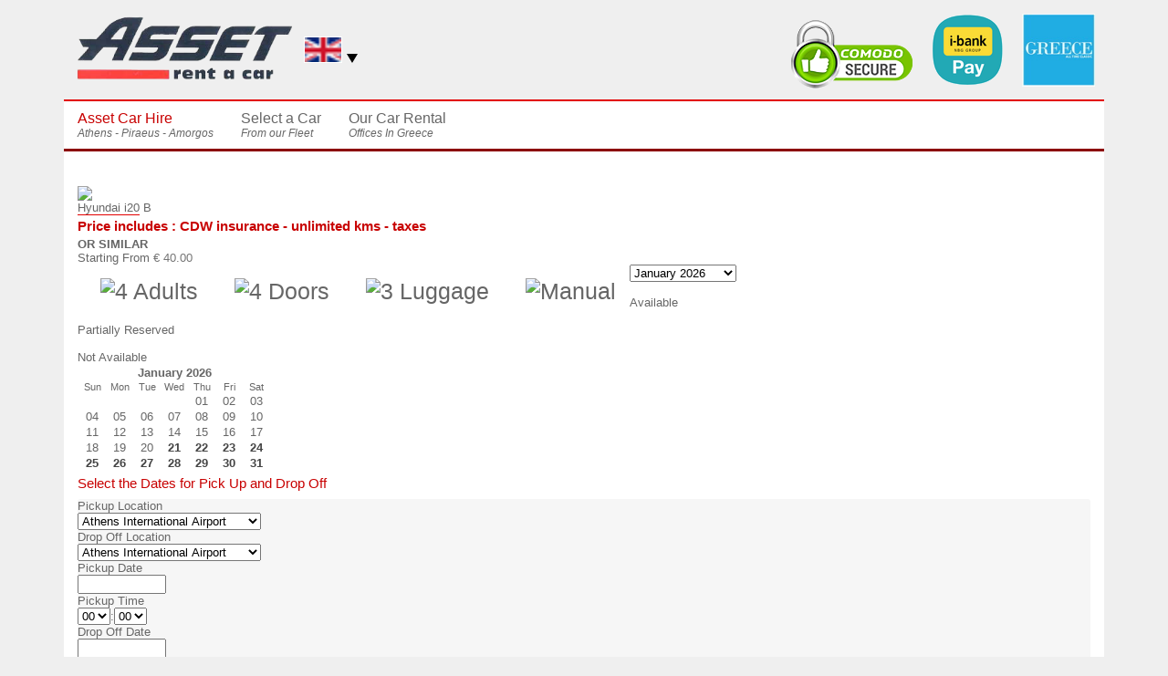

--- FILE ---
content_type: text/html; charset=utf-8
request_url: https://asset-rental.gr/en/component/vikrentcar/?view=cardetails&carid=32&dt=1703628000
body_size: 35185
content:
<!DOCTYPE html PUBLIC "-//W3C//DTD XHTML 1.0 Transitional//EN" "http://www.w3.org/TR/xhtml1/DTD/xhtml1-transitional.dtd">
<html xmlns="http://www.w3.org/1999/xhtml" xml:lang="en-gb" lang="en-gb" >
<head>
<meta http-equiv="Content-Type" content="text/html; charset=UTF-8" />
<link rel="stylesheet" href="/templates/system/css/system.css" type="text/css" />
<link rel="stylesheet" href="/templates/system/css/general.css" type="text/css" />
<link rel="stylesheet" href="/templates/e4jeasyhiring/css/main.css" type="text/css" />
  

  
<link rel="stylesheet/less" href="/templates/e4jeasyhiring/css/style_red.less" type="text/css" />
<link rel="stylesheet" href="/templates/e4jeasyhiring/css/templateskit.css" type="text/css" />

<script type="text/javascript" src="/templates/e4jeasyhiring/js/less-1.7.0.min.js"></script>
<script type="text/javascript" src="/templates/e4jeasyhiring/js/templateskit.js"></script>

	<link rel="stylesheet" type="text/css"	media="only screen and (min-device-width : 280px) and (max-device-width : 940px)" href="/templates/e4jeasyhiring/css/smartph_940.css" />
	<link rel="stylesheet" type="text/css"	media="only screen and (min-width : 280px) and (max-width : 940px)" href="/templates/e4jeasyhiring/css/smartph_940.css" />
	
<meta name="viewport" content="width=device-width,initial-scale=1,maximum-scale=1,user-scalable=no">
<meta http-equiv="X-UA-Compatible" content="IE=edge,chrome=1">
<meta name="HandheldFriendly" content="true">

<base href="https://asset-rental.gr/en/component/vikrentcar/" />
	<meta http-equiv="content-type" content="text/html; charset=utf-8" />
	<meta name="generator" content="Joomla! - Open Source Content Management" />
	<title>Asset Rental</title>
	<link href="/templates/e4jeasyhiring/favicon.ico" rel="shortcut icon" type="image/vnd.microsoft.icon" />
	<link href="https://asset-rental.gr/components/com_vikrentcar/resources/fontawesome.min.css" rel="stylesheet" type="text/css" />
	<link href="https://asset-rental.gr/components/com_vikrentcar/resources/solid.min.css" rel="stylesheet" type="text/css" />
	<link href="https://asset-rental.gr/components/com_vikrentcar/resources/regular.min.css" rel="stylesheet" type="text/css" />
	<link href="https://asset-rental.gr/components/com_vikrentcar/vikrentcar_styles.css?1.13" rel="stylesheet" type="text/css" />
	<link href="https://asset-rental.gr/components/com_vikrentcar/vikrentcar_custom.css" rel="stylesheet" type="text/css" />
	<link href="https://asset-rental.gr/components/com_vikrentcar/resources/jquery.fancybox.css" rel="stylesheet" type="text/css" />
	<link href="https://asset-rental.gr/components/com_vikrentcar/resources/jquery-ui.min.css" rel="stylesheet" type="text/css" />
	<link href="/media/mod_falang/css/template.css" rel="stylesheet" type="text/css" />
	<script src="https://ajax.googleapis.com/ajax/libs/jquery/1.8/jquery.min.js" type="text/javascript"></script>
	<script src="/plugins/system/jqueryeasy/jquerynoconflict.js?b9dfa2776df2bee82fe12081aa3fc2e8" type="text/javascript"></script>
	
	
	
	
	<script src="https://asset-rental.gr/components/com_vikrentcar/resources/jquery.fancybox.js" type="text/javascript"></script>
	<script src="https://asset-rental.gr/components/com_vikrentcar/resources/jquery-ui.min.js" type="text/javascript"></script>
	<script type="text/javascript">

jQuery(document).ready(function() {
	jQuery(".vrcmodal").fancybox({
		"helpers": {
			"overlay": {
				"locked": false
			}
		},"padding": 0
	});
	jQuery(".vrcmodalframe").fancybox({
		"helpers": {
			"overlay": {
				"locked": false
			}
		},
		"width": "75%",
		"height": "75%",
	    "autoScale": false,
	    "transitionIn": "none",
		"transitionOut": "none",
		"padding": 0,
		"type": "iframe"
	});
});
var vrc_location_change = false;
var vrc_wopening_pick = [];
var vrc_wopening_drop = [];
var vrc_hopening_pick = null;
var vrc_hopening_drop = null;
var vrc_mopening_pick = null;
var vrc_mopening_drop = null;
function vrcSetLocOpenTime(loc, where) {
	if (where == "dropoff") {
		vrc_location_change = true;
	}
	jQuery.ajax({
		type: "POST",
		url: "/en/component/vikrentcar/?task=ajaxlocopentime&tmpl=component",
		data: { idloc: loc, pickdrop: where }
	}).done(function(res) {
		var vrcobj = jQuery.parseJSON(res);
		if (where == "pickup") {
			jQuery("#vrccomselph").html(vrcobj.hours);
			jQuery("#vrccomselpm").html(vrcobj.minutes);
			if (vrcobj.hasOwnProperty("wopening")) {
				vrc_wopening_pick = vrcobj.wopening;
				vrc_hopening_pick = vrcobj.hours;
			}
		} else {
			jQuery("#vrccomseldh").html(vrcobj.hours);
			jQuery("#vrccomseldm").html(vrcobj.minutes);
			if (vrcobj.hasOwnProperty("wopening")) {
				vrc_wopening_drop = vrcobj.wopening;
				vrc_hopening_drop = vrcobj.hours;
			}
		}
		if (where == "pickup" && vrc_location_change === false) {
			jQuery("#returnplace").val(loc).trigger("change");
			vrc_location_change = false;
		}
	});
}
jQuery(function($){

	$.datepicker.regional["vikrentcar"] = {

		closeText: "Done",

		prevText: "Prev",

		nextText: "Next",

		currentText: "Today",

		monthNames: ["January","February","March","April","May","June","July","August","September","October","November","December"],

		monthNamesShort: ["Jan","Feb","Mar","Apr","May","Jun","Jul","Aug","Sep","Oct","Nov","Dec"],

		dayNames: ["Sunday", "Monday", "Tuesday", "Wednesday", "Thursday", "Friday", "Saturday"],

		dayNamesShort: ["Sun", "Mon", "Tue", "Wed", "Thu", "Fri", "Sat"],

		dayNamesMin: ["Su", "Mo", "Tu", "We", "Th", "Fr", "Sa"],

		weekHeader: "Wk",

		dateFormat: "dd/mm/yy",

		firstDay: 0,

		isRTL: false,

		showMonthAfterYear: false,

		yearSuffix: ""

	};

	$.datepicker.setDefaults($.datepicker.regional["vikrentcar"]);

});
function vrcGetDateObject(dstring) {
	var dparts = dstring.split("-");
	return new Date(dparts[0], (parseInt(dparts[1]) - 1), parseInt(dparts[2]), 0, 0, 0, 0);
}
function vrcFullObject(obj) {
	var jk;
	for(jk in obj) {
		return obj.hasOwnProperty(jk);
	}
}
var vrc_fulldays_in = [];
var vrc_fulldays_out = [];
function vrcIsDayFullIn(date) {
	var actd = jQuery.datepicker.formatDate('yy-mm-dd', date);
	if (jQuery.inArray(actd, vrc_fulldays_in) == -1) {
		return [true];
	}
	return [false];
}
function vrcIsDayFullOut(date) {
	var actd = jQuery.datepicker.formatDate('yy-mm-dd', date);
	if (jQuery.inArray(actd, vrc_fulldays_out) == -1) {
		return [true];
	}
	return [false];
}
function vrcLocationWopening(mode) {
	if (typeof vrc_wopening_pick === 'undefined') {
		return true;
	}
	if (mode == 'pickup') {
		vrc_mopening_pick = null;
	} else {
		vrc_mopening_drop = null;
	}
	var loc_data = mode == 'pickup' ? vrc_wopening_pick : vrc_wopening_drop;
	var def_loc_hours = mode == 'pickup' ? vrc_hopening_pick : vrc_hopening_drop;
	var sel_d = jQuery((mode == 'pickup' ? '#pickupdate' : '#releasedate')).datepicker('getDate');
	if (!sel_d) {
		return true;
	}
	var sel_wday = sel_d.getDay();
	if (!vrcFullObject(loc_data) || !loc_data.hasOwnProperty(sel_wday) || !loc_data[sel_wday].hasOwnProperty('fh')) {
		if (def_loc_hours !== null) {
			// populate the default opening time dropdown
			jQuery((mode == 'pickup' ? '#vrccomselph' : '#vrccomseldh')).html(def_loc_hours);
		}
		return true;
	}
	if (mode == 'pickup') {
		vrc_mopening_pick = new Array(loc_data[sel_wday]['fh'], loc_data[sel_wday]['fm'], loc_data[sel_wday]['th'], loc_data[sel_wday]['tm']);
	} else {
		vrc_mopening_drop = new Array(loc_data[sel_wday]['th'], loc_data[sel_wday]['tm'], loc_data[sel_wday]['fh'], loc_data[sel_wday]['fm']);
	}
	var hlim = loc_data[sel_wday]['fh'] < loc_data[sel_wday]['th'] ? loc_data[sel_wday]['th'] : (24 + loc_data[sel_wday]['th']);
	hlim = loc_data[sel_wday]['fh'] == 0 && loc_data[sel_wday]['th'] == 0 ? 23 : hlim;
	var hopts = '';
	var def_hour = jQuery((mode == 'pickup' ? '#vrccomselph' : '#vrccomseldh')).find('select').val();
	def_hour = def_hour.length > 1 && def_hour.substr(0, 1) == '0' ? def_hour.substr(1) : def_hour;
	def_hour = parseInt(def_hour);
	for (var h = loc_data[sel_wday]['fh']; h <= hlim; h++) {
		var viewh = h > 23 ? (h - 24) : h;
		hopts += '<option value=\''+viewh+'\''+(viewh == def_hour ? ' selected' : '')+'>'+(viewh < 10 ? '0'+viewh : viewh)+'</option>';
	}
	jQuery((mode == 'pickup' ? '#vrccomselph' : '#vrccomseldh')).find('select').html(hopts);
	if (mode == 'pickup') {
		setTimeout(function() {
			vrcLocationWopening('dropoff');
		}, 750);
	}
}
function vrcInitElems() {
	if (typeof vrc_wopening_pick === 'undefined') {
		return true;
	}
	vrc_hopening_pick = jQuery('#vrccomselph').find('select').clone();
	vrc_hopening_drop = jQuery('#vrccomseldh').find('select').clone();
}
jQuery(function() {
	vrcInitElems();
	jQuery('#pickupdate').datepicker({
		showOn: 'focus',
beforeShowDay: vrcIsDayFullIn,

		onSelect: function( selectedDate ) {
			jQuery('#releasedate').datepicker( 'option', 'minDate', selectedDate );
			vrcLocationWopening('pickup');
		}
	});
	jQuery('#pickupdate').datepicker( 'option', 'dateFormat', 'dd/mm/yy');
	jQuery('#pickupdate').datepicker( 'option', 'minDate', '1d');
	jQuery('#pickupdate').datepicker( 'option', 'maxDate', '+2y');
	jQuery('#releasedate').datepicker({
		showOn: 'focus',
beforeShowDay: vrcIsDayFullOut,

		onSelect: function( selectedDate ) {
			vrcLocationWopening('dropoff');
		}
	});
	jQuery('#releasedate').datepicker( 'option', 'dateFormat', 'dd/mm/yy');
	jQuery('#releasedate').datepicker( 'option', 'minDate', '1d');
	jQuery('#releasedate').datepicker( 'option', 'maxDate', '+2y');
	jQuery('#pickupdate').datepicker( 'option', jQuery.datepicker.regional[ 'vikrentcar' ] );
	jQuery('#releasedate').datepicker( 'option', jQuery.datepicker.regional[ 'vikrentcar' ] );
	jQuery('.vr-cal-img, .vrc-caltrigger').click(function() {
		var jdp = jQuery(this).prev('input.hasDatepicker');
		if (jdp.length) {
			jdp.focus();
		}
	});
});
	</script>
	<link rel="alternate" href="https://asset-rental.gr/fr/component/vikrentcar/?view=cardetails&amp;carid=32&amp;dt=1703628000" hreflang="fr" />
	<link rel="alternate" href="https://asset-rental.gr/de/component/vikrentcar/?view=cardetails&amp;carid=32&amp;dt=1703628000" hreflang="de" />
	<link rel="alternate" href="https://asset-rental.gr/el/component/vikrentcar/?view=cardetails&amp;carid=32&amp;dt=1703628000" hreflang="el" />
	<link rel="alternate" href="https://asset-rental.gr/ru/component/vikrentcar/?view=cardetails&amp;carid=32&amp;dt=1703628000" hreflang="ru" />
	<link rel="alternate" href="https://asset-rental.gr/it/component/vikrentcar/?view=cardetails&amp;carid=32&amp;dt=1703628000" hreflang="it" />
	<link rel="alternate" href="https://asset-rental.gr/en/component/vikrentcar/?view=cardetails&amp;carid=32&amp;dt=1703628000" hreflang="en" />
	<link rel="alternate" href="https://asset-rental.gr/en/component/vikrentcar/?view=cardetails&amp;carid=32&amp;dt=1703628000"  hreflang="x-default" />



<link rel="stylesheet" href="/templates/e4jeasyhiring/css/1140.css" rel="stylesheet">

<link rel="stylesheet" href="/templates/e4jeasyhiring/css/custom.css?v=2.2" type="text/css" />

<script src="https://apis.google.com/js/platform.js" async="" defer="defer"></script>
 
<!-- Global site tag (gtag.js) - Google Ads: 774371917 -->
<script async src="https://www.googletagmanager.com/gtag/js?id=AW-774371917"></script>
<script>
  window.dataLayer = window.dataLayer || [];
  function gtag(){dataLayer.push(arguments);}
  gtag('js', new Date());

  gtag('config', 'AW-774371917');
</script>


<!-- Event snippet for On-Line Κρατήσεις conversion page
In your html page, add the snippet and call gtag_report_conversion when someone clicks on the chosen link or button. -->
<script>
function gtag_report_conversion(url) {
  var callback = function () {
    if (typeof(url) != 'undefined') {
      window.location = url;
    }
  };
  gtag('event', 'conversion', {
      'send_to': 'AW-774371917/Pn2FCOiw4pEBEM30n_EC',
      'transaction_id': '',
      'event_callback': callback
  });
  return false;
}
</script>


</head>
<body>
  <script>
  (function(i,s,o,g,r,a,m){i['GoogleAnalyticsObject']=r;i[r]=i[r]||function(){
  (i[r].q=i[r].q||[]).push(arguments)},i[r].l=1*new Date();a=s.createElement(o),
  m=s.getElementsByTagName(o)[0];a.async=1;a.src=g;m.parentNode.insertBefore(a,m)
  })(window,document,'script','//www.google-analytics.com/analytics.js','ga');

  ga('create', 'UA-58791766-1', 'auto');
  ga('send', 'pageview');
  gtag('config', 'AW-774371917');

  jQuery(document).ready(function($) {
	$(".vrcdetbooksubmit").click(function() {gtag_report_conversion()});
  });
</script>
  

<div id="main-container">
  <div id="container">
    
    <div id="main-content">

		<div id="headpart">
		<div class="logomenupart">
		<div  class="container12">	
 
 		
			<div class="column6">
              <div class="logoimg">		<div class="moduletablelogomcs">
					

<div class="custom"  >
	<p><a title="Asset Rental car hire in Athens Piraeus &amp; Amorgos" href="http://www.asset-rental.gr/"><img src="/images/assetrental_horiz_logo.png" alt="Asset Rental car hire in Athens Piraeus &amp; Amorgos" width="250" /></a></p></div>
		</div>
	</div>
              <div class="lang">		<div class="moduletable">
					


<div class="mod-languages  advanced-dropdown">

    <form name="lang" method="post" action="https://asset-rental.gr/en/component/vikrentcar/">
    
        <script type="application/javascript">
            jQuery(function() {
                var speed = 150;
                jQuery('div.advanced-dropdown').hover(
                    function()
                    {
                        jQuery(this).find('ul').filter(':not(:animated)').slideDown({duration: speed});
                    },
                    function()
                    {
                        jQuery(this).find('ul').filter(':not(:animated)').slideUp({duration: speed});
                    }
                );
            });
        </script>

        

        <!-- >>> [FREE] >>> -->
                                                                                                                                        <a href="javascript:;" class="langChoose">
                                            <img src="/media/mod_falang/images/en.gif" alt="English (UK)" title="English (UK)" />                                        <span class="caret"></span>
                </a>
                            <ul class="lang-block" style="display: none">
                                                <li class="" dir="ltr">
                                                    <a href="/fr/component/vikrentcar/?view=cardetails&amp;carid=32&amp;dt=1703628000">
                                                                    <img src="/media/mod_falang/images/fr_fr.gif" alt="French" title="French" />                                                                                                                            </a>
                                            </li>
                                                                <li class="" dir="ltr">
                                                    <a href="/de/component/vikrentcar/?view=cardetails&amp;carid=32&amp;dt=1703628000">
                                                                    <img src="/media/mod_falang/images/de_de.gif" alt="German" title="German" />                                                                                                                            </a>
                                            </li>
                                                                <li class="" dir="ltr">
                                                    <a href="/el/component/vikrentcar/?view=cardetails&amp;carid=32&amp;dt=1703628000">
                                                                    <img src="/media/mod_falang/images/el_gr.gif" alt="Greek" title="Greek" />                                                                                                                            </a>
                                            </li>
                                                                <li class="" dir="ltr">
                                                    <a href="/ru/component/vikrentcar/?view=cardetails&amp;carid=32&amp;dt=1703628000">
                                                                    <img src="/media/mod_falang/images/ru_ru.gif" alt="Russian" title="Russian" />                                                                                                                            </a>
                                            </li>
                                                                <li class="" dir="ltr">
                                                    <a href="/it/component/vikrentcar/?view=cardetails&amp;carid=32&amp;dt=1703628000">
                                                                    <img src="/media/mod_falang/images/it_it.gif" alt="Italian" title="Italian" />                                                                                                                            </a>
                                            </li>
                                                                </ul>
        <!-- <<< [FREE] <<< -->
    </form>


</div>
		</div>
	</div>
          </div>
			<a href="http://www.gnto.gov.gr/" target="_blank"><div class="column1 hidden-header" style="float:right;width:auto">
				<img src="https://www.asset-rental.gr/images/eot-logo.jpg" style="height: 80px;padding-top: 15px;" /></a>
          </div>
			<div class="column1 hidden-header" style="float:right;width:auto;padding-top: 15px;">
				<img src="https://www.asset-rental.gr/images/ibank.png" />
          </div>
			<div class="column2 hidden-header" style="float:right;width:auto">
	 					<div class="moduletable">
					

<div class="custom"  >
	<p><br /><img src="/images/comodo-secure-logo.png" alt="" /></p></div>
		</div>
	
          </div>
	
		</div>
	</div>
	<div id="contentheader">
		<div id="header">
							<div id="topbar">
					 <button id="menutitlemob" onclick="vikShowMenu();" data-inline="true" data-theme="c">Menu</button>
					<div id="tbar-menu">
								<div class="moduletable_menu">
					<ul class="nav menu e4jmenudrop-down">
<li class="item-103 current active"><a href="/en/" ><span class="e4jmenu"><span class="e4j-menutitle">Asset Car Hire </span><span class="e4j-menusubtitle"> Athens - Piraeus - Amorgos</span></span></a></li><li class="item-104"><a href="/en/select-a-car-from-our-fleet" ><span class="e4jmenu"><span class="e4j-menutitle">Select a Car </span><span class="e4j-menusubtitle"> From our Fleet </span></span></a></li><li class="item-105"><a href="/en/our-car-rental-offices-in-greece" ><span class="e4jmenu"><span class="e4j-menutitle">Our Car Rental </span><span class="e4j-menusubtitle"> Offices In Greece</span></span></a></li></ul>
		</div>
	
					</div>
				</div>		
					</div>
		<div id="slideadv">
								
					</div>
	</div>
</div>
      <div id="cnt-container">

          

        <div id="cnt-content" class="clearfix">
                    		
                <div id="content">
  <div id="cont" class="clearfix">
    <div id="system-message-container">
	</div>

    <div class="contsite">
        
  		<div class="vrc-cdetails-cinfo">
	<div class="vrc-cdetails-img">
			<div class="vrc-cdetails-cmainimg">
			<img src="https://asset-rental.gr/administrator/components/com_vikrentcar/resources/images.jpg"/>
		</div>
				</div>
	<div class="vrc-cdetails-infocar">
		<div class="vrc-cdetails-cgroup">
			<span class="vrclistcarname">Hyundai i20</span>
			<span class="vrclistcarcat">B</span>
		</div>
		<div class="vrc-cdetails-cardesc">
		<h3><strong>Price includes : CDW insurance - unlimited kms - taxes </strong></h3>
<p><strong>OR SIMILAR</strong></p>		</div>
				<div class="vrc-cdetails-cost">
			<span class="vrcliststartfrom">Starting From</span>
			<span class="car_cost"><span class="vrc_currency">€</span> <span class="vrc_price">40.00</span></span>
		</div>
			</div>
</div>
<div class="vrc-car-carats">
	<div class="vrccaratsdiv"><div class="vrccarcarat"><span class="vrc-carat-cont"><span class="vrc-expl" data-vrc-expl="4"><img src="https://asset-rental.gr/administrator/components/com_vikrentcar/resources/pax.png" alt="4 Adults" /></span></span>
</div><div class="vrccarcarat"><span class="vrc-carat-cont"><span class="vrc-expl" data-vrc-expl="4"><img src="https://asset-rental.gr/administrator/components/com_vikrentcar/resources/door.png" alt="4 Doors" /></span></span>
</div><div class="vrccarcarat"><span class="vrc-carat-cont"><span class="vrc-expl" data-vrc-expl="3"><img src="https://asset-rental.gr/administrator/components/com_vikrentcar/resources/2luggage.png" alt="3 Luggage" /></span></span>
</div><div class="vrccarcarat"><span class="vrc-carat-cont"><span class="vrc-expl" data-vrc-expl="Manual"><img src="https://asset-rental.gr/administrator/components/com_vikrentcar/resources/manual.png" alt="Manual" /></span></span>
</div></div>
</div>
<div class="vrcdetsep"></div>

<form action="/en/component/vikrentcar/?view=cardetails&amp;carid=32" method="post" name="vrcmonths">
	<select name="month" onchange="javascript: document.vrcmonths.submit();" class="vrcselectm"><option value="1767225600">January 2026</option>
<option value="1769904000">February 2026</option>
<option value="1772323200">March 2026</option>
<option value="1775001600">April 2026</option>
<option value="1777593600">May 2026</option>
<option value="1780272000">June 2026</option>
<option value="1782864000">July 2026</option>
<option value="1785542400">August 2026</option>
<option value="1788220800">September 2026</option>
<option value="1790812800">October 2026</option>
<option value="1793491200">November 2026</option>
<option value="1796083200">December 2026</option>
</select>
</form>

<div class="vrcdetsep"></div>  

<div class="vrclegendediv">

	<span class="vrclegenda"><div class="vrclegfree">&nbsp;</div> Available</span>
		<span class="vrclegenda"><div class="vrclegwarning">&nbsp;</div> Partially Reserved</span>
		<span class="vrclegenda"><div class="vrclegbusy">&nbsp;</div> Not Available</span>
	
</div>

<div class="vrcdetsep"></div>

<div class="vrc-avcals-container">
	<div class="vrccaldivcont">
	<table class="vrccal">
	<tr><td colspan="7" align="center"><strong>January 2026</strong></td></tr>
	<tr class="vrccaldays">
	<td>Sun</td><td>Mon</td><td>Tue</td><td>Wed</td><td>Thu</td><td>Fri</td><td>Sat</td>	</tr>
	<tr>
	<td align="center">&nbsp;</td><td align="center">&nbsp;</td><td align="center">&nbsp;</td><td align="center">&nbsp;</td><td align="center" class="vrctdfree">01</td>
<td align="center" class="vrctdfree">02</td>
<td align="center" class="vrctdfree">03</td>
</tr>
<tr><td align="center" class="vrctdfree">04</td>
<td align="center" class="vrctdfree">05</td>
<td align="center" class="vrctdfree">06</td>
<td align="center" class="vrctdfree">07</td>
<td align="center" class="vrctdfree">08</td>
<td align="center" class="vrctdfree">09</td>
<td align="center" class="vrctdfree">10</td>
</tr>
<tr><td align="center" class="vrctdfree">11</td>
<td align="center" class="vrctdfree">12</td>
<td align="center" class="vrctdfree">13</td>
<td align="center" class="vrctdfree">14</td>
<td align="center" class="vrctdfree">15</td>
<td align="center" class="vrctdfree">16</td>
<td align="center" class="vrctdfree">17</td>
</tr>
<tr><td align="center" class="vrctdfree">18</td>
<td align="center" class="vrctdfree">19</td>
<td align="center" class="vrctdfree">20</td>
<td align="center" class="vrctdfree"><a href="/en/component/vikrentcar/?view=cardetails&amp;carid=32&amp;dt=1768953600">21</a></td>
<td align="center" class="vrctdfree"><a href="/en/component/vikrentcar/?view=cardetails&amp;carid=32&amp;dt=1769040000">22</a></td>
<td align="center" class="vrctdfree"><a href="/en/component/vikrentcar/?view=cardetails&amp;carid=32&amp;dt=1769126400">23</a></td>
<td align="center" class="vrctdfree"><a href="/en/component/vikrentcar/?view=cardetails&amp;carid=32&amp;dt=1769212800">24</a></td>
</tr>
<tr><td align="center" class="vrctdfree"><a href="/en/component/vikrentcar/?view=cardetails&amp;carid=32&amp;dt=1769299200">25</a></td>
<td align="center" class="vrctdfree"><a href="/en/component/vikrentcar/?view=cardetails&amp;carid=32&amp;dt=1769385600">26</a></td>
<td align="center" class="vrctdfree"><a href="/en/component/vikrentcar/?view=cardetails&amp;carid=32&amp;dt=1769472000">27</a></td>
<td align="center" class="vrctdfree"><a href="/en/component/vikrentcar/?view=cardetails&amp;carid=32&amp;dt=1769558400">28</a></td>
<td align="center" class="vrctdfree"><a href="/en/component/vikrentcar/?view=cardetails&amp;carid=32&amp;dt=1769644800">29</a></td>
<td align="center" class="vrctdfree"><a href="/en/component/vikrentcar/?view=cardetails&amp;carid=32&amp;dt=1769731200">30</a></td>
<td align="center" class="vrctdfree"><a href="/en/component/vikrentcar/?view=cardetails&amp;carid=32&amp;dt=1769817600">31</a></td>
	</tr>
	</table>
	</div>
	</div>


<div class="vrcdetsep"></div>

<h3>Select the Dates for Pick Up and Drop Off</h3>

<div class="vrcdivsearch"><form action="/en/component/vikrentcar/" method="get" onsubmit="return vrcValidateSearch();">
<input type="hidden" name="option" value="com_vikrentcar"/>
<input type="hidden" name="task" value="search"/>
<input type="hidden" name="cardetail" value="32"/>
<div class="vrc-searchf-section-locations">
<div class="vrcsfentrycont"><label for="place">Pickup Location</label><div class="vrcsfentryselect"><select name="place" id="place" onchange="javascript: vrcSetLocOpenTime(this.value, 'pickup');"><option value="4" id="place4">Athens International Airport</option>
<option value="2" id="place2">Piraeus - 39 Chatzikiriakou Av.</option>
<option value="5" id="place5">Piraeus - Delivery to ferry</option>
</select></div></div>
<div class="vrcsfentrycont"><label for="returnplace">Drop Off Location</label><div class="vrcsfentryselect"><select name="returnplace" id="returnplace" onchange="javascript: vrcSetLocOpenTime(this.value, 'dropoff');"><option value="4" id="returnplace4">Athens International Airport</option>
<option value="2" id="returnplace2">Piraeus - 39 Chatzikiriakou Av.</option>
<option value="5" id="returnplace5">Piraeus - Delivery to ferry</option>
</select></div></div>
</div>
<div class="vrc-searchf-section-datetimes">
<div class="vrcsfentrycont"><div class="vrcsfentrylabsel"><label for="pickupdate">Pickup Date</label><div class="vrcsfentrydate"><input type="text" name="pickupdate" id="pickupdate" size="10" autocomplete="off"/><i class="fa fa-calendar vrc-caltrigger"></i></div></div><div class="vrcsfentrytime"><label>Pickup Time</label><div class="vrc-sf-time-container"><span id="vrccomselph"><select name="pickuph"><option value="0" selected="selected">00</option>
<option value="1">01</option>
<option value="2">02</option>
<option value="3">03</option>
<option value="4">04</option>
<option value="5">05</option>
<option value="6">06</option>
<option value="7">07</option>
<option value="8">08</option>
<option value="9">09</option>
<option value="10">10</option>
<option value="11">11</option>
<option value="12">12</option>
<option value="13">13</option>
<option value="14">14</option>
<option value="15">15</option>
<option value="16">16</option>
<option value="17">17</option>
<option value="18">18</option>
<option value="19">19</option>
<option value="20">20</option>
<option value="21">21</option>
<option value="22">22</option>
<option value="23">23</option>
</select></span></span><span class="vrctimesep">:</span><span id="vrccomselpm"><select name="pickupm"><option value="0" selected="selected">00</option>
<option value="15">15</option>
<option value="30">30</option>
<option value="45">45</option>
</select></span></div></div></div>
<div class="vrcsfentrycont"><div class="vrcsfentrylabsel"><label for="releasedate">Drop Off Date</label><div class="vrcsfentrydate"><input type="text" name="releasedate" id="releasedate" size="10" autocomplete="off"/><i class="fa fa-calendar vrc-caltrigger"></i></div></div><div class="vrcsfentrytime"><label>Drop Off Time</label><div class="vrc-sf-time-container"><span id="vrccomseldh"><select name="releaseh"><option value="0" selected="selected">00</option>
<option value="1">01</option>
<option value="2">02</option>
<option value="3">03</option>
<option value="4">04</option>
<option value="5">05</option>
<option value="6">06</option>
<option value="7">07</option>
<option value="8">08</option>
<option value="9">09</option>
<option value="10">10</option>
<option value="11">11</option>
<option value="12">12</option>
<option value="13">13</option>
<option value="14">14</option>
<option value="15">15</option>
<option value="16">16</option>
<option value="17">17</option>
<option value="18">18</option>
<option value="19">19</option>
<option value="20">20</option>
<option value="21">21</option>
<option value="22">22</option>
<option value="23">23</option>
</select></span></span><span class="vrctimesep">:</span><span id="vrccomseldm"><select name="releasem"><option value="0" selected="selected">00</option>
<option value="15">15</option>
<option value="30">30</option>
<option value="45">45</option>
</select></span></div></div></div></div>
<div class="vrc-searchf-section-sbmt"><div class="vrcsfentrycont"><div class="vrcsfentrysubmit"><input type="submit" name="search" value="Book Now" class="vrcdetbooksubmit btn"/></div></div>
</div>
<div class="vrclocationsbox"><div class="vrclocationsmapdiv"><a href="https://asset-rental.gr/en/component/vikrentcar/?view=locationsmap&amp;tmpl=component" class="vrcmodalframe" target="_blank">View Locations Map</a></div></div></form></div>	<script type="text/javascript">
	function vrcCleanNumber(snum) {
		if (snum.length > 1 && snum.substr(0, 1) == '0') {
			return parseInt(snum.substr(1));
		}
		return parseInt(snum);
	}
	function vrcValidateSearch() {
		if (typeof jQuery === 'undefined' || typeof vrc_wopening_pick === 'undefined') {
			return true;
		}
		if (vrc_mopening_pick !== null) {
			// pickup time
			var pickh = jQuery('#vrccomselph').find('select').val();
			var pickm = jQuery('#vrccomselpm').find('select').val();
			if (!pickh || !pickh.length || !pickm) {
				return true;
			}
			pickh = vrcCleanNumber(pickh);
			pickm = vrcCleanNumber(pickm);
			if (pickh == vrc_mopening_pick[0]) {
				if (pickm < vrc_mopening_pick[1]) {
					// location is still closed at this time
					jQuery('#vrccomselpm').find('select').html('<option value="'+vrc_mopening_pick[1]+'">'+(vrc_mopening_pick[1] < 10 ? '0'+vrc_mopening_pick[1] : vrc_mopening_pick[1])+'</option>').val(vrc_mopening_pick[1]);
				}
			}
			if (pickh == vrc_mopening_pick[2]) {
				if (pickm > vrc_mopening_pick[3]) {
					// location is already closed at this time for a pick up
					jQuery('#vrccomselpm').find('select').html('<option value="'+vrc_mopening_pick[3]+'">'+(vrc_mopening_pick[3] < 10 ? '0'+vrc_mopening_pick[3] : vrc_mopening_pick[3])+'</option>').val(vrc_mopening_pick[3]);
				}
			}
		}

		if (vrc_mopening_drop !== null) {
			// dropoff time
			var droph = jQuery('#vrccomseldh').find('select').val();
			var dropm = jQuery('#vrccomseldm').find('select').val();
			if (!droph || !droph.length || !dropm) {
				return true;
			}
			droph = vrcCleanNumber(droph);
			dropm = vrcCleanNumber(dropm);
			if (droph == vrc_mopening_drop[0]) {
				if (dropm > vrc_mopening_drop[1]) {
					// location is already closed at this time
					jQuery('#vrccomseldm').find('select').html('<option value="'+vrc_mopening_drop[1]+'">'+(vrc_mopening_drop[1] < 10 ? '0'+vrc_mopening_drop[1] : vrc_mopening_drop[1])+'</option>').val(vrc_mopening_drop[1]);
				}
			}
			if (droph == vrc_mopening_drop[2]) {
				if (dropm < vrc_mopening_drop[3]) {
					// location is still closed at this time for a drop off
					jQuery('#vrccomseldm').find('select').html('<option value="'+vrc_mopening_drop[3]+'">'+(vrc_mopening_drop[3] < 10 ? '0'+vrc_mopening_drop[3] : vrc_mopening_drop[3])+'</option>').val(vrc_mopening_drop[3]);
				}
			}
		}

		return true;
	}
	</script>
			<script type="text/javascript">
		jQuery(document).ready(function() {
					jQuery("#pickupdate").datepicker("setDate", new Date(2026, 0, 21));
					if (jQuery(".vrc-hourlycal-container").length) {
				jQuery('html,body').animate({ scrollTop: (jQuery(".vrc-hourlycal-container").offset().top - 5) }, { duration: 'slow' });	
			}
		});
		</script>
		
 	</div>
  </div>
 
</div>
                
                  
        </div>
            	 
      </div>
    <div class="clr">
     <div id="footer" class="container12">
 
      
      
      
<div class="ftbl column3"><div class="footer1">		<div class="moduletableinfolinks">
							<h3>Information Links</h3>
						<ul class="nav menuinfolinks e4jmenudrop-down">
<li class="item-122"><a href="/en/athens" ><span class="e4jmenu">Athens Car Hire &amp; Rentals</span></a></li><li class="item-124"><a href="/en/piraeus" ><span class="e4jmenu">Piraeus Port Car Hire &amp; Rentals</span></a></li><li class="item-125"><a href="/en/amorgos" ><span class="e4jmenu">Amorgos Car Hire &amp; Rentals</span></a></li><li class="item-151"><a href="/en/piraeus-port-car-hire" ><span class="e4jmenu">Piraeus Port Car Hire</span></a></li><li class="item-152"><a href="/en/athens-airport-rent-a-car" ><span class="e4jmenu">Athens Airport Rent a Car</span></a></li></ul>
		</div>
	 </div></div>
<div class="ftbl column3"><div class="footer2">		<div class="moduletabledoc">
							<h3>Documentation</h3>
						<ul class="nav menudoc e4jmenudrop-down">
<li class="item-118"><a href="/en/terms-conditions" ><span class="e4jmenu">Terms &amp; Conditions</span></a></li><li class="item-119"><a href="/en/privacy-policy" ><span class="e4jmenu">Privacy Policy</span></a></li><li class="item-120"><a href="/en/faq" ><span class="e4jmenu">F.A.Q</span></a></li></ul>
		</div>
	 </div></div>
<div class="ftbl column3"><div class="footer3">		<div class="moduletableftmod">
							<h3>Follow Us</h3>
						

<div class="custom"  >
	<p><a title="Follow Us on Facebook" href="https://www.facebook.com/amorgosasset/" target="_blank" rel="noopener noreferrer"><img src="/images/fb.jpg" alt="" /></a><span style="font-family: Verdana, Arial, Helvetica, sans-serif; font-size: 14px;">Athens | </span><span style="font-family: Verdana, Arial, Helvetica, sans-serif; font-size: 14px;">Piraeus | </span><span style="font-family: Verdana, Arial, Helvetica, sans-serif; font-size: 14px;">Amorgos</span></p></div>
		</div>
	 </div></div>
<div class="ftbl column3"><div class="footer4"> </div></div>
      
      
      
 
</div>
       </div>
    
        </div>
   
  </div>
</div>
   </body>
</html>

--- FILE ---
content_type: text/css
request_url: https://asset-rental.gr/templates/e4jeasyhiring/css/main.css
body_size: 57176
content:
 
@charset "utf-8";
.clearfix:after {
    clear: both;
    content: ".";
    display: none;
    height: 0;
    line-height: 0;
    visibility: hidden;
}
.system-message-container {
    margin: 0;
    padding: 0;
}
.clearfix {
    display: inline-block;
}
.clearfix {
}
#menutitlemob {
    display: none;
}
.e4jtran {
    transition: all 400ms ease-in-out 0s;
}
.e4jtran:hover {
    transition: all 400ms ease-in-out 0s;
}
.divdottedstyletop {
    background: url("images/dotted-border.png") repeat-x scroll center top rgba(0, 0, 0, 0);
    display: inline-block;
}
.divdottedstyletop div {
    display: inline-block;
    margin: 10px 0 8px;
}
.divdottedstyletop p {
    margin: 7px 0 0;
    padding-right: 60px;
}
.divdottedstylebottom {
    background: url("images/dotted-border.png") repeat-x scroll center top rgba(0, 0, 0, 0);
}
.imgdottedstyle {
    background: url("images/dotted-border.png") repeat-y scroll right center rgba(0, 0, 0, 0);
    float: left;
    margin: 0 18px 0 0;
    padding: 18px 18px 18px 23px;
}
html {
    height: 100%;
}
body {
    font-family: 'Roboto',sans-serif;
    font-size: 13px;
    height: 100%; 
    margin: 0;
}
div.calendar {
    z-index: 1000 !important;
}
h1, h2, h3, h4, h5, h6 {
    font-weight: normal;
    line-height: 1.7em;
    margin: 0;
    padding: 0;
}
select option {
    padding: 6px;
}
:first-child + html h1 {
    font-size: 24px;
}
:first-child + html h2 {
    font-size: 16px;
}
fieldset {
    border: 0 none;
}
ul {
    margin: 0;
    padding: 0;
}
li {
    list-style: outside none none;
    margin: 0;
    padding: 0;
}
a {
    border: 0 none;
    outline: medium none;
    text-decoration: none;
}
.breadcrumbs {
    color: #999;
    font-size: 11px;
    margin: 0 0 15px;
    padding: 0 0 7px;
}
.breadcrumbs a {
    color: #999;
}
.breadcrumbs .separator {
    padding: 0 5px;
}
.createdby {
    border-top: 1px dotted #ccc;
    color: #999;
    display: block;
    font-size: 10px;
    margin: 2px 0 0;
    padding: 2px 0 0;
    text-transform: uppercase;
}
.createdby span {
    margin: 0 10px 0 0;
}
#ui-datepicker-div {
    z-index: 10001 !important;
}
.menutitlemob {
    display: none;
}
input, select, button {
 
}
#contentheader {
    background: none repeat scroll 0 0 #fff;
}
#main-container {
    margin: 0 auto;
    width: 1140px;
}

@media screen and (max-width: 550px) {
#main-container {    margin: 0 auto;       width: 550px; }
}
  
 


#container {
    margin: 0 auto;
    width: 100%;
}
#header {
    border-bottom: 1px solid #8C0000;
    position: relative;
    width: 100%;
    z-index: 1000;
}
#header .search input {
    background-color: rgba(255, 255, 255, 0.9);
    border: 0 none;
    border-radius: 3px;
    box-shadow: 0 1px 4px #666666 inset;
    color: #666666;
    font-family: inherit;
    font-size: 11px;
    font-weight: normal;
    padding: 5px;
}
#topbar div[class^="moduletable"] {
    float: left;
}
#lmpart  {
    display: inline-block;
    float: left;
    min-width: 30%;
}
#lmpart   {
    display: inline-block;
    float: right;
    min-width: 70%;
}
#useradv .moduletable {
}
#useradv .moduletable:last-child {
}
#useradv .moduletable h2 {
    margin: 0;
    padding: 0;
}
#useradv .moduletable div {
    display: inline-block;
}
#lmpart #tbar-user .moduletable {
    float: right;
}
#tbar-submenu {
    background: none repeat scroll 0 0 #222;
    display: inline-block;
    font-size: 11px;
    height: 30px;
    padding: 2px 10px;
    position: relative;
    width: 98%;
}
#tbar-left {
    float: left;
    padding: 0;
}
#tbar-right {
    float: right;
    margin: 0;
}
#tbar-left div[class^="moduletable"] {
    float: left;
}
#tbar-right div[class^="moduletable"] {
    float: right;
}
#tbar-left div[class^="moduletable"] p, #tbar-right div[class^="moduletable"] p {
    margin: 0;
    padding: 0;
}
#tbar-left div[class^="moduletable"] ul, #tbar-right div[class^="moduletable"] ul {
    margin: 0;
    padding: 0;
}
#tbar-left div[class^="moduletable"] ul li, #tbar-right div[class^="moduletable"] ul li {
    display: inline-block;
    margin: 0;
    padding: 0;
}
#tbar-left div[class^="moduletable"] ul li {
}
#tbar-left div[class^="moduletable"] ul li a, #tbar-right div[class^="moduletable"] ul li a {
    border-right: 1px solid #fff;
    color: #fff;
    display: inline;
    margin: 0;
    padding: 0 5px;
}
#tbar-left div[class^="moduletable"] ul li:last-child a, #tbar-right div[class^="moduletable"] ul li:last-child a {
    border: 0 none;
}
#tbar-right div[class^="moduletable"], #tbar-left div[class^="moduletable"] {
    color: #fff !important;
    margin: 5px 30px 0 10px;
}
#tbar-right div[class^="moduletable"]:first-child, #tbar-left div[class^="moduletable"]:first-child {
    margin: 5px 0 0;
}
#tbar-right div[class^="moduletable"], #tbar-right div[class^="moduletable"] h2, #tbar-right div[class^="moduletable"] h3 {
    color: #fff;
}
#topcontent {
    display: inline-block;
    margin: 10px 0;
    width: 100%;
}
#topbar {
    display: inline-block;
    margin: 0;
    width: 100%;
}
#topbar ul {
    margin: 0;
    padding: 0;
    width: 100%;
}
#topbar ul li {
    color: #fff;
    display: block;
    float: left;
    margin: 0;
    padding: 0 15px;
    position: relative;
    transition: all 400ms ease-in-out 0s;
}
#topbar ul li:hover {
    transition: all 400ms ease-in-out 0s;
}
#topbar ul.menu > li.parent:hover {
    box-shadow: none !important;
}
#topbar ul li ul {
    display: none;
    left: 0;
    padding: 10px;
    position: absolute;
    top: 68px;
    width: 200px;
    z-index: 10000;
}
#topbar ul li ul li a:hover {
    color: #000;
}
#topbar ul li.parent ul li {
    border: 0 none;
    display: block;
    float: none;
    height: 30px;
    line-height: 30px;
}
#topbar ul li.parent ul li.parent > ul {
    box-shadow: 0 0 2px #666666;
    display: none;
    left: 140px;
    padding: 10px;
    position: absolute;
    top: 0;
    width: 200px;
    z-index: 1001;
}
#topbar .menu li a {
    display: inline-block;
    font-size: 16px;
    padding: 10px 0;
}
#topbar .menu li img {
    border: 0 none;
    padding: 0 10px 0 0;
}
#topbar ul li:first-child {
}
#topbar ul li:last-child {
    margin: 0;
}
#topbar ul li .e4j-menutitle {
    display: block !important;
    font-size: 16px;
}
#topbar ul li .e4j-menusubtitle, #topbar .loginmenu .e4j-menusubtitle {
    display: block !important;
    font-size: 12px;
    font-style: italic;
}
#topbar .menu > li {
    position: relative;
}
#topbar .menu > li > ul:before {
    content: "";
    display: inline-block;
    height: 50px;
    position: absolute;
    top: -11px;
    width: 50px;
}
#tbar-menu {
    margin: 0 auto;
    width: 100%;
}
#tbar-menu:after {
    clear: both;
    content: ".";
    display: block;
    height: 0;
    line-height: 0;
    visibility: hidden;
}
#topbar p {
    margin: 0;
    padding: 0;
}
#topbar #topcontent {
    margin: 0 auto;
}
#headpart {
    width: 100%;
}
.logomenupart {
    display: inline-block;
    padding: 0;
    width: 100%;
}
#lmpart {
    clear: both;
    float: none;
    margin: 0 auto;
    padding: 0;
    width: 100%;
}
#logo {
    float: left;
    margin: 0 0 1px;
    padding: 40px 0 10px;
}
#logo p {
    margin: 0;
    padding: 0;
}
#logo p img {
    border: 0 none;
}
#search {
    float: right;
    margin: 10px 0 0;
    padding: 0;
}
:first-child + html #search {
    height: 23px;
}
#search #mod-search-searchword {
    background: none repeat scroll 0 0 #ededed;
    border: 1px solid #c8c8c8;
    border-radius: 3px;
    color: #aaa;
    padding: 3px;
}
#main-menu .moduletable, #main-menu .moduletable_menu {
    float: left;
    margin: 0 15px 0 0;
    padding: 0;
}
#main-menu .moduletable:last-child, #main-menu .moduletable_menu:last-child {
    margin: 0;
}
#main-menu .moduletable .menu, #main-menu .moduletable_menu .menu {
    margin: 0;
    padding: 0;
    position: relative;
    text-align: center;
    z-index: 1000;
}
#main-menu .moduletable .menu img, #main-menu .moduletable_menu .menu img {
    border: 0 none;
    padding: 0 10px 0 0;
}
#main-menu .moduletable .menu li, #main-menu .moduletable_menu .menu li {
    display: block;
    float: left;
    height: 35px;
    line-height: 35px;
    list-style-type: none;
    margin: 0;
    padding: 0 15px 0 0;
    position: relative;
    text-align: center;
}
#main-menu .moduletable .menu li:last-child, #main-menu .moduletable_menu .menu li:last-child {
    padding: 0;
}
#main-menu .moduletable .menu li a, #main-menu .moduletable_menu .menu li a {
    display: block;
    float: left;
    font-size: 11px;
    margin: 0;
    text-transform: uppercase;
}
#main-menu .moduletable .menu li span, #main-menu .moduletable_menu .menu li span {
    display: block;
}
#main-menu .moduletable .menu li ul li span, #main-menu .moduletable_menu .menu li ul li span {
    display: block;
    padding: 10px 0;
}
#main-menu .moduletable .menu li ul li a, #main-menu .moduletable_menu .menu li ul li a {
    display: inline;
    float: none;
    font-size: 12px;
    margin: 0;
}
#main-menu .moduletable .menu li.parent ul, #main-menu .moduletable_menu .menu li.parent ul {
    border-radius: 3px;
    box-shadow: 0 2px 7px rgba(0, 0, 0, 0.15);
    display: none;
    margin: 0;
    padding: 10px;
    position: absolute;
    top: 48px;
    width: 185px;
    z-index: 1000;
}
:first-child + html #main-menu .moduletable .menu li.parent ul, *:first-child + html #main-menu .moduletable_menu .menu li.parent ul {
    top: 53px;
}
#main-menu .moduletable .menu li.parent ul li, #main-menu .moduletable_menu .menu li.parent ul li {
    border: 0 none;
    float: none !important;
    font-size: 11px;
    margin: 0 0 5px;
    padding: 7px 5px;
    position: relative;
    text-align: left;
    transition: all 400ms ease-in-out 0s;
}
#main-menu .moduletable .menu li.parent ul li:hover, #main-menu .moduletable_menu .menu li.parent ul li:hover {
    transition: all 400ms ease-in-out 0s;
}
#main-menu .moduletable .menu li.parent ul li:last-child, #main-menu .moduletable_menu .menu li.parent ul li:last-child {
    border: 0 none;
}
#tbar-menu .moduletable .menu li.parent ul li a, #tbar-menu .moduletable_menu .menu li.parent ul li a {
    color: #fff;
    font-size: 14px;
    margin: 0;
    padding: 3px 0;
    text-align: left;
}
#slideadv {
  background: none repeat scroll 0 0 #f1f1f1;     
  border-bottom: 2px solid #8c0000;     
  display: inline-block;     
  padding: 0;     
  width: 100%;
}
#slideadv .vikrentcarmodule {
    text-transform: uppercase;
}
#slideadv h3 {
    color: #cccccc;
    display: inline-block;
    font-size: 22px !important;
    font-weight: normal !important;
    margin: 9px 0 0;
}
.adv-left .moduletable, .adv-right .moduletable {
    padding: 0 0 0 18px !important;
}
#contain-slider {
    float: left;
    position: relative;
    width: 71.4%;
    z-index: 100;
}
.slidmodule {
    margin: 0 auto;
    position: relative;
}
#slider {
    margin: 0;
    z-index: 1;
}
#slider #imgslider {
    width: 100%;
}
#slider #imgslider img {
}
.adv-right, .adv-left {
    display: inline-block;
    float: left;
    width: 28.6%;
}
.adv-left {
    margin: 0;
}
.adv-right {
    margin: 0;
}
.adv-right div[class^="moduletable"], .adv-left div[class^="moduletable"] {
    clear: both;
    display: block;
    float: none;
    margin: 0 0 10px;
    padding: 15px;
}
.adv-right div[class^="moduletable"]:last-child, .adv-left div[class^="moduletable"]:last-child {
    margin: 0;
}
.adv-right div[class^="moduletable"] p, .adv-left div[class^="moduletable"] p {
    margin: 0;
    padding: 0;
}
#content form table td, #content-hp form table td, #bothcontent-hp form table td {
    padding: 2px;
}
#content form table td select, #content-hp form table td select, #bothcontent-hp form table td select {
    color: #666;
    font-size: 11px;
    padding: 2px;
}
.blog .items-leading {
    background: url("images/separator.png") no-repeat scroll center bottom transparent;
    margin: 0 0 10px;
    padding: 0 0 10px;
}
.blog .items-more {
    border: 1px solid rgba(255, 255, 255, 0.4);
    border-radius: 4px;
    margin: 15px 0 0;
    padding: 10px;
}
.blog .items-more ol {
    margin: 0;
    padding: 0;
}
.blog .items-more ol li {
    margin: 0;
    padding: 0;
}
.blog .items-more a {
    color: #666;
}
.readmore {
    text-align: right;
}
.blog .items-more h3 {
    font-size: 14px;
}
#content form table td img.calendar, #content-hp form table td img.calendar, #bothcontent-hp form table td img.calendar {
    margin: 0 0 0 2px;
}
#rent-box {
    width: 100%;
}
#adminForm .display-limit {
    border-bottom: 1px dotted #ddd;
    border-top: 1px dotted #ddd;
    padding: 5px 0;
    text-align: right;
    width: 100%;
}
#adminForm .filters {
    border: 0 none;
}
#adminForm .category td {
    padding: 1px 10px;
}
#left-box {
    float: left;
    margin: auto;
    overflow: hidden;
    position: relative;
}
#right-box {
    float: left;
    margin: auto;
    overflow: hidden;
    position: relative;
}
#left-box #left-cont {
    float: left;
}
:first-child + html #left-box {
}
#right-box div[class^="moduletable"] {
    margin: 0 0 10px;
    padding: 15px;
    position: relative;
    width: 88.2%;
}
#left-box div[class^="moduletable"] {
    margin: 0 0 10px;
    padding: 15px;
    position: relative;
    width: 87.7%;
}
.btboth #left-box div[class^="moduletable"] {
    width: 81.5%;
}
.btboth #left-box div[class^="moduletable"] {
    padding: 15px;
    width: 84.5%;
}
.btboth #right-box div[class^="moduletable"] {
    padding: 15px;
    width: 85.5%;
}
#left-box div[class^="moduletable"] ul, div[class^="moduletable"] .moduletable ul {
    margin: 10px 0 0;
}
#left-box div[class^="moduletable"] ul li, #right-box div[class^="moduletable"] ul li {
    padding: 3px 0 3px 5px;
}
#left-box div[class^="moduletable"] ul li:last-child, #right-box div[class^="moduletable"] ul li:last-child {
    background: none repeat scroll 0 0 rgba(0, 0, 0, 0);
}
#left-box div[class^="moduletable"] h3, #right-box div[class^="moduletable"] h3 {
    font-size: 22px;
    font-weight: 500;
    line-height: 1.1em;
    padding: 0 10px 5px 0;
    text-transform: uppercase;
}
#top-box div[class^="moduletable"] h3 {
    display: inline-block;
    font-size: 20px;
}
#left-box div[class^="moduletable"] p, #bothleft-box div[class^="moduletable"] p {
    margin: 0;
    padding: 0;
}
.btboth #right-box, .btboth #left-box {
    float: left;
    margin: 0;
    overflow: hidden;
}
.btboth #left-box {
    width: 21.5% !important;
}
.btboth #right-box {
    width: 21.5% !important;
}
#right-box #right-cont {
    float: left;
}
#right-box div[class^="moduletable"] a.readmore:hover, #bothleft-box div[class^="moduletable"] a.readmore:hover {
}
#right-box .moduletable img {
}
#right-box .moduletable p, #bothleft-box .moduletable p {
    margin: 0;
    padding: 0;
}
.item-page {
    font-size: 14px;
}
.moduletable ul {
    margin: 0;
    padding: 0;
}
.moduletable ul li {
    list-style-type: none;
    padding: 3px 0;
}
.moduletable ul li a {
    color: #333;
}
div[class^="moduletable"] h2 {
    color: #444;
    font-size: 20px;
    font-weight: bold;
}
.moduletable.menu {
    padding: 0 !important;
    width: 95% !important;
}
.btboth #left-box .moduletable.menu, .btboth #right-box .moduletable.menu {
    width: 90% !important;
}
#right-box .moduletable.menu {
    width: 92% !important;
}
#left-box .e4jmenu, #right-box .e4jmenu {
    border: 1px solid #d7d7d7;
    border-radius: 4px;
}
#left-box .menu ul, #right-box .menu ul {
    background: none repeat scroll 0 0 #eeeeee;
    border: 1px solid #ffffff;
    border-radius: 4px;
    margin: 0 !important;
    padding: 0 !important;
}
#left-box .menu ul li, #right-box .menu ul li {
    border-bottom: 1px solid #d7d7d7;
    font-size: 15px;
    margin: 0;
    padding: 10px !important;
}
#left-box .menu ul li:last-child, #right-box .menu ul li:last-child {
    border: 0 none;
}
#left-box .menu ul li a, #right-box .menu ul li a {
    color: #666666;
    font-size: 15px;
    text-transform: none;
}
#bothleft-box {
    float: left;
    width: 216px;
}
#bothleft-box .moduletable {
    background: none repeat scroll 0 0 #ffffff;
    border: 1px solid #ddd;
    border-radius: 4px;
    margin: 5px 0 0;
    padding: 12px 10px;
    width: 194px;
}
#bothleft-box .moduletable form select, #bothleft-box .moduletable form select, #left-box .moduletable form select {
    color: #666;
    font-family: "Century Gothic","Lucida Grande","Lucida Sans Unicode",sans-serif;
    font-size: 11px;
}
#bothleft-box .moduletable form table, #bothleft-box .moduletable form table, #left-box .moduletable form table {
    width: 100%;
}
#bothleft-box .moduletable form img.calendar, #bothleft-box .moduletable img.calendar, #left-box .moduletable form img.calendar {
    margin: 0 0 0 3px;
}
#bothleft-box .moduletable img {
    max-width: 150px;
}
#bothleft-box .moduletable p {
    margin: 0;
    padding: 0;
}
#bothleft-box .moduletable a.readmore:hover {
    color: #ff9900;
}
#bothleft-box .moduletable img {
    max-width: 266px;
}
#bothleft-box .moduletable p {
    margin: 0;
    padding: 0;
}
#bothcontent-hp h3 {
    border: 0 none;
    font-size: 18px;
    margin: 0 0 5px;
    padding: 0 0 5px;
    text-transform: none;
}
.vararticol {
    clear: both;
    float: none;
    margin: 15px 0 0;
}
.vararticol div[class^="moduletable"] {
    float: left;
    margin: 0 10px 0 0;
    width: 29% !important;
}
.vararticol:last-child div[class^="moduletable"] {
    width: 42% !important;
}
#content-hpart {
    display: block;
    float: left;
    margin: auto;
    overflow: hidden;
    padding: 0 12px;
    width: 71%;
}
#bothcontent-hp {
    display: block;
    float: left;
    margin: auto;
    overflow: hidden;
    width: 56%;
}
#cont {
    color: #666;
    padding: 18px 0 0;
    width: 100%;
}
#cont h1, #cont h2, #cont h3 {
    font-weight: 400;
}
#cont .contsite {
    margin: 0 0 8px;
    padding: 0 15px;
   
}
#bothcontent-hp #cont .contsite {
    display: inline-block;
    margin: 0 19px 8px;
    width: 96.9%;
}
#cont .subcontent {
}
#cont .upcontent {
    margin: 0 0 8px;
}
#cont .upcontent div[class^="moduletable"] {
    margin: 0 0 8px;
    padding: 20px 24px 10px;
    width: 93.2%;
}
.btboth .upcontent div[class^="moduletable"] {
    width: 98.1% !important;
}
#cont .subcontent div[class^="moduletable"] {
    margin: 0 0 8px;
    padding: 20px 10px 10px;
    width: 96.9%;
}
.btboth #cont .subcontent div[class^="moduletable"] {
    margin: 0 0 8px;
    padding: 20px 10px 10px;
    width: 96.5%;
}
#cont .subcontent div[class^="moduletable"]:last-child {
    margin: 0;
}
#cont .subcontent div[class^="moduletable"] h3, #cont .upcontent div[class^="moduletable"] h3 {
    font-size: 19px;
    font-weight: bold;
    margin: 0 0 10px 5px;
    padding: 0;
    text-transform: uppercase;
}
#bothleft-box .moduletable select, #bothleft-box .moduletable input {
    color: #666;
    float: right; 
    font-size: 11px;
    font-weight: bold;
    padding: 3px;
}
#bothleft-box .moduletable input#modlgn-remember, #left-box .moduletable input#modlgn-remember {
    float: none;
}
#main-content {
    clear: both;
    display: block;
    float: none;
    margin: 0 auto;
    width: 100%;
}
#cnt-container {
    display: inline-block;
    margin: 0 auto;
    padding: 0;
  
  background:#fff;
}
#cnt-content {
    clear: both;
    display: inline-block !important;
    margin: 10px auto 0;
 
    padding: 0;
    width: 100%;
}
#cnt-content #left-box, #cnt-content #right-box {
    width: 26.6%;
}
#cnt-content #left-box {
    margin: 0;
}
#cnt-content #right-box {
    margin: 0;
}
#top-box {
    margin: 8px 0 0;
    width: 99.5%;
}
#top-box div[class^="moduletable"] {
    color: #666;
    margin: 0 11px 0 0;
    padding: 0;
}
#top-box div[class^="moduletable"] table {
    width: 100%;
}
#top-box div[class^="moduletable"] table {
    width: 100%;
}
#top-box .one-box {
    margin: 0;
}
#top-box .two-box {
    margin: 0;
}
#top-box .three-box {
    margin: 0;
    width: 100%;
}
#subcontentlr #top-box .one-box div[class^="moduletable"] {
    width: 99.8%;
}
#subcontentlr #top-box .two-box div[class^="moduletable"] {
    float: left;
    width: 49.4%;
}
#subcontentlr #top-box .three-box div[class^="moduletable"] {
    float: left;
    width: 32.6%;
}
#subcontentlr #top-box .four-box div[class^="moduletable"] {
    float: left;
    width: 21.41%;
}
#subcontent #top-box .four-box div[class^="moduletable"] {
    float: left;
    margin: 0 8px 0 0;
    width: 19%;
}
#subcontent #top-box .three-box div[class^="moduletable"] {
    float: left;
    margin: 0 8px 0 0;
    width: 27%;
}
#subcontent #top-box .two-box div[class^="moduletable"] {
    float: left;
    margin: 0 8px 0 0;
    width: 43.9%;
}
#subcontent #top-box .one-box div[class^="moduletable"] {
    width: 95%;
}
#top-box div[class^="moduletable"]:last-child {
    margin: 0 !important;
}
#top-box .three-box div[class^="moduletable"] img {
}
#top-box .two-box div[class^="moduletable"] img {
}
#top-box div[class^="moduletable"] p {
    margin: 0;
    padding: 0;
}
#top-box div[class^="moduletable"] a {
    color: inherit;
}
#modbox-scpart {
    width: 100%;
}
#top-box-scpart {
    border-top: 1px solid #e5e5e5;
    color: #666666;
    width: 100%;
}
#top-box-scpart .one-box {
    display: inline-block;
    width: 100%;
}
#top-box-scpart .one-box div[class^="moduletable"] {
    padding: 35px 10px;
}
#top-box-scpart .one-box div[class^="moduletable"] h3 {
    text-transform: uppercase;
}
#top-box-scpart .two-box {
    display: inline-block;
    padding: 35px 10px;
    width: 98%;
}
#top-box-scpart .two-box div[class^="moduletable"] {
    float: left;
    width: 46.7%;
}
#top-box-scpart .two-box div[class^="moduletable"]:last-child {
    padding: 0 0 0 66px;
}
#top-box-scpart .two-box div[class^="moduletable"] h3 {
    text-transform: uppercase;
}
#top-box-scpart .three-box {
    display: inline-block;
    padding: 35px 10px;
    width: 98%;
}
#top-box-scpart .three-box div[class^="moduletable"] {
    float: left;
    padding: 0 66px 0 0;
    width: 28.8%;
}
#top-box-scpart .three-box div[class^="moduletable"]:last-child {
    padding: 0;
}
#top-box-scpart .three-box div[class^="moduletable"] h3 {
    text-transform: uppercase;
}
#subcontentlr {
    margin: 9px 0 0;
    width: 100%;
}
#subcontentlr #top-box {
    margin: 0 auto;
    width: 100.2%;
}
#advbottom {
    display: inline-block;
    width: 100%;
}
#advbottom .moduletable {
}
#advbottom div[class^="moduletable"] {
    display: inline-block;
    float: left;
    padding: 1.5%;
}
#tab-content {
    margin: 8px 0 0;
}
#tab-content div.current {
    margin: 0 !important;
    width: 908px !important;
}
#content {
    border-radius: 4px;
    color: #333;
    margin: 0 auto;
    padding: 10px 0 0;
    width: 100%;
}
#content .upcontent div[class^="moduletable"] {
    width: 95.3%;
}
#content .contsite {
   /* width: 100%;*/
}
#content .dubcontent div[class^="moduletable"] {
    width: 97.9%;
}
#content-hp {
    color: #333;
    float: left;
    margin: 0;
    width: 45%;
}
#cont .search h1 {
    font-size: 16px;
    font-weight: normal;
    margin: 0 0 10px;
}
.item-page h2, .blog-featured h2, .blog h2 {
    font-size: 30px;
    font-weight: normal;
    margin: 0;
    padding: 0 0 7px;
}
.item-page .actions, .blog-featured .actions, .blog .actions {
    float: right;
    margin: 0;
    padding: 0;
}
.item-page .actions img, .blog-featured .actions img, .blog .actions img {
    border: 0 none;
}
.item-page .actions li, .blog-featured .actions li, .blog .actions li {
    float: left;
    list-style-type: none;
    padding: 0 5px;
}
.item-page .article-info, .blog-featured .article-info, .blog .article-info {
    clear: both;
    float: none;
    height: 17px;
    margin: 20px 0 5px;
    padding: 5px 0;
}
.item-page .article-info dt, .blog-featured .article-info dt, .blog .article-info dt {
    color: #999;
    float: left;
    margin: 0;
    padding: 0;
}
.item-page .article-info dd, .blog-featured .article-info dd, .blog .article-info dd {
    border-right: 1px dotted #999;
    color: #999;
    float: left;
    margin: 0;
    padding: 0 5px;
}
.item-page .article-info dd:last-child, .blog-featured .article-info dd:last-child, .blog .article-info dd:last-child {
    border: 0 none !important;
}
.contentpaneopen {
    line-height: 1.5em;
}
.search #searchForm {
    line-height: 1.5em;
}
.search #searchForm fieldset {
    border: 1px solid rgba(255, 255, 255, 0.4);
    border-radius: 4px;
    line-height: 2em;
    padding: 0 10px 10px;
}
.search #searchForm fieldset legend.sub {
    padding: 0 10px;
}
.search #searchForm fieldset .phrases-box {
    margin: 5px 0;
}
.search #searchForm fieldset .ordering-box {
    margin: 5px 0;
}
.search #searchForm input, .search #searchForm select {
}
.search #searchForm .contentpaneopen td {
    padding: 5px 0;
}
.search .search-results {
    line-height: 1.5em;
}
.search .search-results dd {
    margin: 0;
    padding: 0 0 0 10px;
}
.search .search-results dd.result-category, .search .search-results dd.result-created {
    color: #999;
}
.search .search-results dt.result-title {
    border-top: 1px dotted #ddd;
    margin: 5px 0 0;
    padding: 5px 0;
}
.search .search-results dt.result-title:first-child {
    border: 0 none;
}
.search .search-results a:hover {
    color: #666;
}
.search fieldset.phrases {
    margin: 5px 0;
}
.search .form-limit {
    float: right;
    margin: 10px;
}
.search .searchintro {
    margin: 10px 0 0;
}
.search fieldset button.button {
    background: none repeat scroll 0 0 #777777;
    border: 1px solid #dddddd;
    border-radius: 4px;
    color: #ffffff;
    cursor: pointer;
    font-size: 11px;
    font-weight: bold;
    margin: 5px 0;
    padding: 3px;
}
.search fieldset button.button:hover {
    background: none repeat scroll 0 0 #333;
}
.contentheading, .componentheading {
    font-size: 20px;
    padding: 10px 0 0;
}
div.basic div.yoo-carousel {
    background: none repeat scroll 0 0 rgba(0, 0, 0, 0) !important;
}
#footer {
    background: url("images/sf-headermenu.jpg") repeat scroll 0 0 rgba(0, 0, 0, 0);
    font-size: 13px;
    margin: 0;
    width: 100%;
}
#footer #foot-cont {
    padding: 0;
    width: 100%;
}
#footer .menu-inline {
    margin: 0;
    padding: 5% 0 !important;
    width: 100%;
}
#footer .menu-inline li {
    display: inline;
    margin: 0;
    padding: 0 12px 0 0 !important;
}
#footer .menu-inline li:last-child {
    padding: 0 !important;
}
#footer .three-box, #footer .two-box, #footer .one-box {
    width: 100%;
}
#footer #foot-cont .foot {
    margin: 0 auto;
    padding: 15px 20px;
    width: 984px;
}
#footer .four-box .moduletable {
    float: left;
    line-height: 1.8em;
    padding: 0 80px 0 0;
    width: 18%;
}
#footer .three-box .moduletable {
    float: left;
    line-height: 1.8em;
    padding: 0 50px 0 0;
    width: 29%;
}
#footer .two-box .moduletable {
    float: left;
    line-height: 1.8em;
    padding: 0 80px 0 0;
    width: 45%;
}
#footer .four-box .moduletable {
    float: left;
    line-height: 1.8em;
    padding: 0 30px 0 0;
    width: 22%;
}
#footer .one-box .moduletable {
    float: left;
    line-height: 1.8em;
    padding: 0 80px 0 0;
    width: 100%;
}
#footer .tree-box div.moduletable:last-child {
    padding: 0;
    width: 18%;
}
#footer .moduletable:last-child {
    margin: 0;
    padding: 0;
}
#footer .moduletable h3 .e4j-menutitle {
    display: inline-block;
    font-size: 16px;
    font-weight: bold;
    margin: 0 0 5px;
    padding: 0;
}
#footer .moduletable ul {
    margin: 0;
    padding: 0;
}
#footer .moduletable ul li {
    list-style-type: none;
    padding: 0;
}
#footer .moduletable img {
    border: 0 none;
    height: auto;
    padding: 0 5px 5px 0;
}
#footer {
    background: none repeat scroll 0 0 #fff;
    border-top: 2px solid #8c0000;
    margin: 15px 0 0;
}
#footer #foot-cont {
    display: inline-block;
}
#footer #foot-cont .foot {
    display: inline-block;
    width: 96.1%;
}
#subfooter {
    background: none repeat scroll 0 0 #eee;
    display: inline-block;
    padding: 15px 0;
    text-align: center;
    width: 100%;
}
#subfooter .box1 .moduletable {
    color: #999;
    display: inline-block;
    text-align: center;
    width: 100%;
}
#subfooter .box2 .moduletable:first-child {
    color: #999;
    display: inline-block;
    float: left;
    text-align: center;
}
#subfooter .box2 .moduletable:last-child {
    color: #999;
    display: inline-block;
    float: right;
    text-align: center;
}
#subfooter ul {
    margin: 0;
    padding: 0;
}
#subfooter ul li {
    display: block;
    float: left;
    margin: 0;
    padding: 0;
}
#subfooter ul li a {
    border-right: 1px solid #ccc;
    color: #999;
    padding: 0 8px;
}
#subfooter ul li:last-child a {
    border: 0 none;
}
div.pagination {
    border-top: 1px dotted rgba(255, 255, 255, 0.4);
    clear: both;
    float: none;
    margin: 20px 0 0;
    padding: 10px 0 0;
    text-align: center;
    width: 100%;
}
div.pagination .counter {
    display: none;
}
div.pagination .pagination-start, div.pagination .pagination-end {
    display: none;
}
div.pagination li {
    background: none repeat scroll 0 0 #f6f6f6;
    border: 1px solid #ddd;
    border-radius: 2px;
    box-shadow: 0 1px 2px #ddd;
    color: #666;
    display: inline-block;
    font-weight: bold;
    margin: 0 2px;
    padding: 3px;
    transition: all 200ms ease-in-out 0s;
    width: 35px;
}
div.pagination li:hover {
    background: none repeat scroll 0 0 #666;
    border: 1px solid #999;
    box-shadow: 0 1px 2px #555 inset;
    color: #fff;
    transition: all 200ms cubic-bezier(0, 0, 0.55, 0.55) 0s;
}
div.pagination li:hover a {
    color: #fff;
}
div.pagination a:hover {
    color: #fff;
}
.categories-list ul li {
    padding: 0 0 15px;
}
.categories-list .item-title {
    font-size: 15px;
}
.categories-list p {
    margin: 0;
    padding: 0;
}
.categories-list dl {
    color: #999;
    font-size: 11px;
}
.categories-list dt, .categories-list dd {
    display: inline;
    margin: 0;
    padding: 0;
}
form#login-form fieldset, form#user-registration fieldset {
    border: 0 none;
    color: #666;
    margin: 0;
    padding: 0;
}
form#login-form p {
    padding: 5px 0 !important;
}
form#login-form .inputbox {
    border: 1px solid #ddd;
    border-radius: 4px;
    color: #999;
    font-size: 13px;
    font-weight: normal;
    padding: 7px 10px 7px 42px;
    transition: all 400ms ease-in-out 0s;
}
form#user-registration fieldset {
    margin: 10px 0 5px;
}
.qst-login {
    float: left;
    margin: 0 15px 0 0;
}
.qst-login li {
    background: none repeat scroll 0 0 rgba(0, 0, 0, 0) !important;
    color: #999;
    font-size: 11px;
    padding: 0 0 3px !important;
}
.qst-login li a {
    color: #333 !important;
    text-transform: lowercase !important;
}
.qst-login li a:hover {
    text-decoration: none;
}
#modlgn-username {
    background: url("images/user.png") no-repeat scroll 10px center #fff;
}
#modlgn-passwd {
    background: url("images/key.png") no-repeat scroll 10px center #fff;
}
.login fieldset input#username, .login fieldset input#password, form#user-registration fieldset input {
    border: 1px solid #ddd;
    border-radius: 4px;
    color: #999;
    font-size: 11px;
    font-weight: normal;
    padding: 7px 10px;
    transition: all 300ms ease-in-out 0s;
    width: 85%;
}
.login fieldset input#username:hover, .login fieldset input#password:hover, form#user-registration fieldset input:hover {
}
.login fieldset button.button, .reset button.validate, .remind button.validate {
    background: none repeat scroll 0 0 #777777;
    border: 1px solid #dddddd;
    border-radius: 4px;
    color: #ffffff;
    cursor: pointer;
    font-size: 11px;
    font-weight: bold;
    margin: 5px 0;
    padding: 3px;
}
.login fieldset button.button:hover, .reset button.validate:hover, .remind button.validate:hover {
    background: none repeat scroll 0 0 #333;
}
.login fieldset .login-fields {
    margin: 0 0 5px !important;
}
.login fieldset .login-fields #password-lbl {
    margin: 0 9px 0 0;
}
.login div ul {
    margin: 15px 0 0 5px;
}
form#login-form input.button {
    border: 0 none;
    color: #fff;
    cursor: pointer;
    float: right;
    font-weight: bold;
    margin: 15px 0;
    padding: 5px 25px;
    transition: all 300ms ease-in-out 0s;
}
.login form fieldset {
    border: 0 none;
}
#member-registration fieldset {
    border: 0 none;
}
#member-registration fieldset legend {
    font-size: 18px;
    margin: 0 0 10px;
}
#member-registration fieldset dd {
    margin: 0 0 10px;
}
#member-registration fieldset dd input {
    background-color: rgba(255, 255, 255, 0.9);
    border: 0 none;
    border-radius: 3px;
    box-shadow: 0 1px 4px #666666 inset;
    color: #666666;
    font-family: inherit;
    font-size: 11px;
    font-weight: normal;
    padding: 5px;
}
#member-registration button {
    background: none repeat scroll 0 0 #777777;
    border: 1px solid #dddddd;
    border-radius: 4px;
    color: #ffffff;
    cursor: pointer;
    font-size: 12px;
    font-weight: bold;
    margin: 5px 0;
    padding: 3px;
}
#member-registration button:hover {
    background: none repeat scroll 0 0 #333;
}
#member-registration a {
    color: #f6f6f6;
}
#member-registration a:hover {
    color: #ddd;
}
.modpos {
    display: inline;
    margin: 0 0 20px;
}
.modpos div[class^="moduletable"] {
    border-radius: 4px;
    float: left;
    margin: 0 7px 0 0 !important;
    padding: 10px;
    width: 28.5%;
}
.modpos div[class^="moduletable"] h3 {
    background: url("images/dotted-border.png") repeat-x scroll left bottom transparent;
    color: #f0f0f0;
    font-size: 18px;
    font-weight: bold;
    height: 37px;
    line-height: 37px;
    margin: 0 0 10px;
    padding: 0;
    text-transform: uppercase;
}
.modpos .moduletable-home h3 {
    background: url("images/dotted-border.png") repeat-x scroll left bottom transparent;
    color: #007ba5 !important;
    font-size: 18px;
    font-weight: bold;
    height: 37px;
    line-height: 37px;
    margin: 0 0 10px;
    padding: 0;
    text-transform: uppercase;
}
.modpos div[class^="moduletable"]:last-child {
    margin: 0;
}
.search input.inputbox, #finder-search .inputbox {
    background: inherit;
    font-family: "Century Gothic","Lucida Grande","Lucida Sans Unicode",sans-serif;
    font-size: 14px;
    margin: 5px 0 0;
    padding: 5px;
    width: 70%;
}
.contact-name {
    display: block;
    margin: 10px 0;
}
#contact-slider .panel {
    border-bottom: 2px dotted #ddd;
    padding: 5px 10px;
}
#contact-slider .panel .title {
    margin: 5px 0;
}
#contact-slider .panel .jicons-icons {
    display: block;
    float: left;
    margin: 0 10px 0 0;
}
.contact form button, .profile-edit button, .remind form button, .login form button, .reset #user-registration button, .registration #member-registration .subregformuser button, .search #searchForm .button {
    background: none repeat scroll 0 0 #777777;
    border: 1px solid #dddddd;
    border-radius: 4px;
    color: #ffffff;
    cursor: pointer;
    font-size: 12px;
    font-weight: bold;
    margin: 10px 0 5px 8px;
    padding: 5px 10px;
    transition: all 400ms ease-in-out 0s;
}
.contact form button:hover, .profile-edit button:hover, .remind form button:hover, .login form button:hover, .reset #user-registration button:hover, .registration #member-registration .subregformuser button:hover, .search #searchForm .button:hover {
    transition: all 400ms ease-in-out 0s;
}
.profile-edit #member-profile legend {
    font-size: 16px;
    text-transform: uppercase;
}
.profile-edit fieldset {
    margin: 0 0 15px;
}
.profile legend {
    font-size: 16px;
    text-transform: uppercase;
}
.profile .mod-profile {
    margin: 0 0 0 15px;
    width: 80%;
}
.profile .mod-profile a {
    background: none repeat scroll 0 0 #666;
    border: 1px solid #333;
    border-radius: 4px;
    color: #fff;
    padding: 5px 10px;
    text-transform: uppercase;
}
.profile .mod-profile a:hover {
}
.profile table {
    margin: 0 0 15px;
    width: 80%;
}
.profile table tr td {
    border-bottom: 1px solid #eee;
    padding: 10px;
}
.profile table tr td.prof-usrlb {
    font-size: 11px;
    text-transform: uppercase;
}
.login form .login-fields td {
    padding: 5px 0;
}
.login form .login-fields .labloginfields, .contact form .labloginfields {
    padding: 0 5px 0 0;
    text-align: right;
}
.login form .login-fields-rem {
    margin: 10px 0 5px 10px;
}
.login form .login-fields-rem #remember {
    margin: 0 0 0 5px;
}
.loginremb {
    margin: 0 0 0 20px;
    padding: 0;
}
.loginremb li {
    margin: 0;
    padding: 2px 0;
}
.reset #user-registration fieldset, .registration #member-registration fieldset {
    border: 0 none;
}
.reset #user-registration fieldset dl, .reset #user-registration fieldset dd {
    margin: 0;
    padding: 0;
}
.registration #member-registration fieldset legend {
    font-size: 16px;
    text-transform: uppercase;
}
.registration #member-registration .subregformuser {
    text-align: center;
}
.registration #member-registration .subregformuser a {
    color: #333;
}
.tip-wrap .tip {
    border-radius: 5px;
    padding: 10px;
    width: 400px;
}
.search #searchForm {
    background: none repeat scroll 0 0 #fbfbfb;
    border: 1px solid #ccc;
    border-radius: 4px;
    line-height: 1.5em;
    margin: 0 0 15px;
    padding: 10px;
}
.search #searchForm fieldset {
    -moz-border-bottom-colors: none;
    -moz-border-left-colors: none;
    -moz-border-right-colors: none;
    -moz-border-top-colors: none;
    border-color: -moz-use-text-color -moz-use-text-color #ddd;
    border-image: none;
    border-style: none none solid;
    border-width: 0 0 1px;
    line-height: 2em;
    margin: 5px 0;
}
.search #searchForm fieldset.phrases .ordering-box {
    padding: 5px 0 0;
}
.search #searchForm fieldset:last-child {
    border: 0 none;
}
.search .form-limit {
    text-align: right;
}
.search #searchForm fieldset a {
    color: #ff8500;
}
.search #searchForm fieldset a:hover {
    color: #999;
}
.search #searchForm input#search-searchword {
    margin: 0 5px 0 10px;
}
.search #searchForm input, .search #searchForm select, .registration #member-registration fieldset input, .reset #user-registration fieldset input, .login form .login-fields input, .remind form input, .profile-edit fieldset input, .profile-edit fieldset select, .contact form input, .contact form textarea {
    background: none repeat scroll 0 0 #fff;
    border: 1px solid #dddddd;
    border-radius: 4px;
    font-family: "Century Gothic","Lucida Grande","Lucida Sans Unicode",sans-serif;
    font-size: 12px;
    padding: 5px 10px;
    transition: all 400ms ease-in-out 0s;
}
.search #searchForm input:hover, .search #searchForm select:hover, .registration #member-registration fieldset input:hover, .reset #user-registration fieldset input:hover, .login form .login-fields input:hover, .remind form input:hover, .profile-edit fieldset input:hover, .profile-edit fieldset select:hover, .contact form input:hover, .contact form textarea:hover {
    transition: all 400ms ease-in-out 0s;
}
.search #searchForm .phrases .phrases-box label {
    border-right: 1px dotted #ddd;
    margin: 0 5px 0 0;
    padding: 0 5px 0 0;
}
.search #searchForm .phrases .phrases-box label:last-child {
    border: 0 none !important;
}
.search #searchForm .contentpaneopen td {
    padding: 5px 0;
}
.search #searchForm .searchforcom {
    margin: 5px 0;
    text-transform: uppercase;
}
.search .search-results {
    line-height: 1.5em;
}
.search .search-results dd {
    margin: 0;
    padding: 0 0 0 10px;
}
.search .search-results dd.result-category, .search .search-results dd.result-created {
    color: #999;
}
.search .search-results dt.result-title {
    border-top: 1px dotted #ddd;
    margin: 5px 0 0;
    padding: 5px 0;
}
.search .search-results dt.result-title:first-child {
    border: 0 none;
}
.search .search-results a {
    font-weight: bold;
}
.search .search-results a:hover {
    color: #666;
}
.contact-form fieldset {
    border: 1px solid #ccc;
    border-radius: 4px;
}
#adminForm {
    margin: 10px 0 0;
}
#adminForm thead th {
    font-size: 11px;
    padding: 10px 15px !important;
    text-align: left;
    text-transform: uppercase;
}
#adminForm table {
    width: 100%;
}
#adminForm table td {
    padding: 10px 15px !important;
}
#adminForm table td p {
    margin: 0 0 3px;
    padding: 0;
}
#adminForm table .cat-list-row0 {
    background: none repeat scroll 0 0 #f6f6f6;
}
#adminForm table .cat-list-row1 {
    background: none repeat scroll 0 0 #fbfbfb;
}
#adminForm table .cat-list-row1 td {
    border-bottom: 1px solid #eee;
    border-top: 1px solid #eee;
}
#subcontent {
    border-bottom: 1px solid #ddd;
    display: inline-block;
    width: 100%;
}
#subcontent .moduletable {
    display: inline-block;
    margin: 10px;
}
.moduletable-nospace {
    padding: 0 !important;
    text-align: center;
}
.moduletable-nospace p {
    margin: 0;
    padding: 0;
}
.underline h3 {
    border-bottom: 1px solid #ddd;
    margin: 0 0 8px;
    padding: 0 0 10px;
    width: 100%;
}
.e4j-menutitle {
    font-size: 22px;
}
.e4j-menusubtitle {
    font-size: 14px;
}
#tbar-menu .e4j-menutitle, #tbar-menu .e4j-menusubtitle {
    clear: both;
    display: inline-block;
    float: none;
}
#cnt-container .e4j-divmenutitle {
    display: inline-block;
    margin: 0;
}
#cnt-container .e4j-menusubtitle {
    font-size: 22px;
}
.nospace {
    padding: 0 !important;
}
.moduletable.imglarge {
    padding: 15px !important;
}
.imglarge img {
    margin: -15px 0 0 -15px;
}
.moduletable-center {
    text-align: center;
}
.moduletable-center h2 {
    background: url("images/row-title.png") no-repeat scroll center bottom rgba(0, 0, 0, 0);
    font-family: "Droid Sans","Century Gothic","Tahoma","Arial" !important;
    font-weight: normal !important;
    margin: 0 0 5px !important;
    padding: 7px 0 !important;
}
.moduletable-center a {
    color: #123b50;
}
.moduletable-center a:hover {
    color: #999 !important;
}
.moduletable-center ul li {
    padding: 3px 0 !important;
}
.moduletable-center ul li {
    background: none repeat scroll 0 0 rgba(0, 0, 0, 0) !important;
}
.moduletable-center form#login-form fieldset {
    color: #f0f0f0;
}
#bothcontent-hp #cont .upcontent div[class^="moduletable"] {
    padding: 15px 5px;
}
.search input.inputbox {
    background: none repeat scroll 0 0 #fff;
    border: 1px solid #ccc;
    color: #999;
    float: left;
    font-size: 14px;
    padding: 5px;
}
#finder-search .inputbox {
    background: none repeat scroll 0 0 #fff;
    border: 1px solid #ccc;
    color: #999;
    font-size: 14px;
    padding: 5px;
    width: 50%;
}
.search input.button {
    border: 0 none;
    box-shadow: none;
    color: #fff;
    cursor: pointer;
    float: left;
    font-weight: bold;
    height: 31px;
    margin: 5px 0 0;
    text-align: center;
    text-transform: uppercase;
}
#finder-search button.button {
    border: 0 none;
    box-shadow: none;
    color: #fff;
    cursor: pointer;
    font-weight: bold;
    height: 31px;
    margin: 5px 0 0;
    text-align: center;
    text-transform: uppercase;
}
.moduletable-login {
    padding: 0 !important;
    width: 96% !important;
}
.moduletable-login form {
    padding: 5%;
}
.moduletable-login h3 {
    border-bottom: 1px solid #ddd;
    border-radius: 0 !important;
    color: #666;
    font-size: 20px !important;
    font-weight: normal !important;
    height: 48px !important;
    line-height: 48px !important;
    padding: 0 10px 0 55px !important;
}
.vikrentcarmodule {
    font-size: 11px;
}
.vikrentcarmodule input, .vikrentcarmodule select {
    border: 1px solid #ccc;
    border-radius: 2px;
    cursor: pointer;
}
.vikrentcarmodule .vrcsearch {
    font-size: 19px;
    margin: -1px 0 0;
    padding: 4px 0;
    text-transform: uppercase;
    width: 100%;
}
#slideadv .vikrentcarmodule .vrcsearch {
    margin: 0 0 3px;
}
#slideadv .vikrentcarmodule {
    padding: 0 7px 0 0;
}
.vikrentcarmodule .e4jselect, .vikrentcarmodule .hasDatepicker {
    margin-bottom: 7px;
}
.dpickeroverride {
    vertical-align: middle;
}
.dpickeroverride input {
    background: url("images/calendar.png") no-repeat scroll 90% center #fff;
    border: 1px solid #ccc;
    border-radius: 2px;
    float: left;
    height: 24px;
    margin: 0 10px 0 0;
    padding: 3px 6px;
    width: 40%;
}
.dpickeroverride img {
    display: none;
}
.vikrentcarmodule .vrisearch {
    background: url("images/sfbtn-search.png") repeat-x scroll center bottom #5d8b01 !important;
    border: 1px solid #3d8507;
    color: #fff;
    font-weight: bold;
    text-transform: uppercase;
    width: 127px;
}
.vikrentcarmodule .vrisearch:hover {
    background: none repeat scroll 0 0 #3d8507 !important;
}
.vrcdivsearch {
    background: none repeat scroll 0 0 #f6f6f6 !important;
    border-radius: 3px !important;
    margin: 5px 0 0;
}
.vrcdivsearch.vrcdivsearchmodule {
    background: none repeat scroll 0 0 transparent !important;
}
.vrctsearch .hasDatepicker, .vrccalform .hasDatepicker {
    background: url("images/calendar.png") no-repeat scroll 91% center #fff;
    margin: 0 10px 0 0;
    padding: 3px 6px;
    width: 90px;
}
.vrctsearch .ui-datepicker-trigger, .vrccalform .ui-datepicker-trigger {
    display: none;
}
.vrcrowcname {
    font-size: 16px !important;
}
.vrcsrowpricediv {
    background: none repeat scroll 0 0 #666 !important;
    border-bottom-right-radius: 0 !important;
    border-top-right-radius: 0 !important;
    color: #fff !important;
    display: inline-block;
    float: right;
    margin-right: -15px;
    position: relative;
    width: auto !important;
}
.vrcsrowpricediv .vrcstartfrom {
    padding-left: 15px;
}
.vrcsrowpricediv .item_cost {
    padding-right: 15px;
}
.vrcsrowpricediv span {
    display: inline-block !important;
}
.vrcsrowpricediv .item_cost {
    color: #fff;
}
.vrcsrowprice .vrcsrowpricediv .item_cost {
    font-size: 22px;
}
.item_result {
    -moz-border-bottom-colors: none !important;
    -moz-border-left-colors: none !important;
    -moz-border-right-colors: none !important;
    -moz-border-top-colors: none !important;
    border-color: -moz-use-text-color -moz-use-text-color #ccc !important;
    border-image: none !important;
    border-radius: 0 !important;
    border-style: none none dotted !important;
    border-width: 0 0 1px !important;
}
.vrcstableitem .vrccontinue {
    float: right;
}
.vrccaldays td {
    font-size: 11px;
    text-align: center;
}
.vrctdfree {
    padding: 0 !important;
    width: 28px;
}
.vrctdfree a {
    color: #444;
    font-weight: bold;
}
.vrccalcontainer td {
    margin: 0 !important;
    padding: 0 !important;
}
.vrclistitemname {
    font-size: 18px !important;
}
#useradv {
    display: inline-block;
    position: relative;
    width: 100%;
}
#useradv .moduletable {
    display: inline-block;
    float: right;
}
.e4jselect {
    background: url("images/select-arrow.png") no-repeat scroll right center #fff;
    border: 1px solid #ccc;
    border-radius: 4px;
    overflow: hidden;
    width: 100%;
}
.e4jselect select {
    background: none repeat scroll 0 0 transparent;
    border: 0 none;
    border-radius: 0;
    color: #999;
    font-size: 12px !important;
    height: 30px;
    line-height: 1;
    padding: 7px 5px 0;
    width: 120%;
}
.vikrentcarmodule table {
    color: #555;
    width: 100%;
}
.vikrentcarmodule #vrcmodselph, .vikrentcarmodule #vrcmodselpm, .vikrentcarmodule #vrcmodseldh, .vikrentcarmodule #vrcmodseldm {
    background: none repeat scroll 0 0 #fff;
    display: inline-block;
    height: 34px;
    overflow: hidden;
    width: 41px;
}
.vikrentcarmodule #vrcmodselph, .vikrentcarmodule #vrcmodseldh, .vikrentcarmodule #vrcmodselpm, .vikrentcarmodule #vrcmodseldm {
    padding: 0 5px 0 0;
}
.vikrentcarmodule #vrcmodselph select, .vikrentcarmodule #vrcmodselpm select, .vikrentcarmodule #vrcmodseldh select, .vikrentcarmodule #vrcmodseldm select {
    background: none repeat scroll 0 0 transparent;
    border: 0 none;
    border-radius: 0;
    color: #999;
    font-size: 14px !important;
    height: 34px;
    line-height: 1;
    padding: 5px 0;
    width: 41px;
}
ul.vrcmodcarshorizontal li img {
    min-height: 160px;
    width: 100% !important;
}
.vrcmodcarsboxdiv {
    background: none repeat scroll 0 0 rgba(0, 0, 0, 0) !important;
    border: 0 none !important;
    box-shadow: none !important;
}
.maskimg {
    border: 1px solid #ddd;
    height: 160px;
    overflow: hidden;
    position: relative;
}
.maskdetails {
    cursor: pointer;
    height: 160px;
    opacity: 0;
    position: absolute;
    top: 0;
    transform: translateY(0px);
    transition: all 0.2s linear 0s;
    width: 100%;
}
.maskimg:hover .maskdetails {
    background: none repeat scroll 0 0 rgba(0, 0, 0, 0.7);
    opacity: 1;
    transition: all 200ms ease-in-out 0s;
}
.maskdetails .vrcmodcarsview {
    margin: 27% 25% !important;
    opacity: 0;
    transition: all 200ms ease-in-out 0s;
}
.maskdetails:hover .vrcmodcarsview {
    opacity: 1;
    transition: all 200ms ease-in-out 100ms;
}
div.vrcinf {
    display: block;
    float: none !important;
    padding: 0 !important;
    width: 100%;
}
.vrcmodcarsview {
    border-radius: 0 !important;
    float: right !important;
    height: 23px !important;
    line-height: 26px !important;
    text-transform: uppercase !important;
}
.vrccinfocar {
    border-bottom: 2px solid #dddddd;
    display: inline-block;
    margin: 10px 0 5px;
    padding: 0 0 5px;
    width: 100%;
}
.vrccinfocar span, .vrccinfoprice span {
    display: inline-block !important;
}
.vrccinfocar .vrcmodcarsname {
    font-size: 18px !important;
    font-weight: normal !important;
}
.vrccinfocar .vrcmodcarscat {
    color: #999 !important;
    float: right !important;
    font-size: 12px !important;
    font-style: normal !important;
    font-weight: normal !important;
}
.vrccinfoprice {
    color: #444 !important;
    display: inline-block;
    margin: 2px 0 5px;
    width: 100%;
}
.vrccinfoprice .vrcmodcarsstartfrom {
    color: #444 !important;
    font-size: 12px !important;
}
.vrcdivsearchmodule .vrcsfentrysubmit .vrcsearch {
    border-radius: 4px;
    cursor: pointer;
    font-size: 14px;
    margin: 11px 0 11.5px;
    padding: 5px 10px;
}
@media not all {
.vrcdivsearchmodule .vrcsfentrysubmit .vrcsearch {
    margin: 11px 0 18px;
}
}
.vrcdivsearchmodule .vrcsfentrysubmit .vrcsearch {
}
.lang .e4jsellang, .langtab .e4jsellang {
    display: inline-block;
    height: 25px;
    margin: 0;
    min-width: 112px;
    position: relative;
}
.lang .e4jsellang .e4jselectedlang, .langtab .e4jsellang .e4jselectedlang {
    float: right;
    min-width: 100px;
    overflow: hidden;
}
.lang .e4jsellang .e4jselectedlang select, .langtab .e4jsellang .e4jselectedlang select {
    background: none repeat scroll 0 0 transparent;
    border: 0 none;
    color: #fff;
    cursor: pointer;
    display: inline-block;
    height: 25px;
    padding: 2px 2px 2px 0;
    width: 120%;
}
.lang .e4jsellang .imgflage4j, .langtab .e4jsellang .imgflage4j {
    display: inline-block;
    float: left;
    padding: 6px 5px 0;
    width: 20px;
}
.lang .e4jsellang select option, .langtab .e4jsellang select option {
    background: none repeat scroll 0 0 #eee;
    border: 0 none;
    color: #666;
    padding: 5px;
}
#tbar-submenu .lang .e4jsellang {
    background: url("images/flagselectarrow.png") no-repeat scroll 95% 9px #222;
    border-left: 1px solid #666;
    border-right: 1px solid #666;
    padding: 0 5px 0 11px;
}
#tbar-usertab .langtab {
}
#tbar-usertab .langtab .e4jsellang {
    background: url("images/flagselectarrow-black.png") no-repeat scroll 92% 10px #666;
    border-bottom-left-radius: 5px;
    border-bottom-right-radius: 5px;
    padding: 0 5px 0 11px;
}
#tbar-submenu .lang .e4jsellang select {
    padding: 0 2px 2px 17px;
}
#tbar-usertab .langtab .e4jsellang select {
    padding: 2px 2px 2px 17px;
}
#tbar-usertab {
    display: inline-block;
    margin: -7px 0 0 1px;
    text-align: right;
    width: 100%;
}
#useradv .lang {
    margin: 10px 0 0;
}
#useradv .lang .e4jsellang {
    background: url("images/flagselectarrow-black.png") no-repeat scroll 92% 15px #999;
    border: 1px solid #666;
    border-radius: 5px;
    padding: 3px;
}
.moduletable .imgflage4j {
    display: none;
}
.moduletable .e4jsellang select {
    height: 22px;
}
.langtab .imgflage4j, .lang .imgflage4j {
    display: inline-block;
}
.logintab, .customtab, .loginmenu {
    cursor: pointer;
    position: relative;
}
.loginmenu {
    float: left;
}
.logintab h3, .customtab h3 {
    background: url("images/user-small.png") no-repeat scroll 7px center #999;
    border: 1px solid #666;
    border-radius: 5px;
    color: #fff;
    padding: 3px 16px 3px 31px;
}
.logintab h3 .e4j-menutitle, .customtab h3 .e4j-menutitle {
    font-size: 14px;
}
.loginmenu h3 {
    line-height: 1.2;
    padding: 20px 15px;
}
.loginmenu h3 .e4j-menutitle {
    color: #666;
    font-size: 16px;
    margin: 0 0 4px;
}
#topbar .loginmenu .e4j-menusubtitle {
    color: #666;
}
#useradv .customtab .vikrentcarconfirmationnumber {
    display: none;
}
.logintab #login-form, .customtab .vikrentcarconfirmationnumber {
    background: none repeat scroll 0 0 #fff;
    border: 1px solid #ddd;
    border-radius: 4px;
    display: none;
    padding: 0 15px;
    position: absolute;
    top: 37px;
    z-index: 1001;
}
.vrcmcfdivinternalinput input {
    background: none repeat scroll 0 0 #999;
    border: 0 none;
    color: #ffffff;
    cursor: pointer;
    font-weight: bold;
    margin: 5px 0;
    padding: 5px 16px;
}
.loginmenu #login-form {
    background: none repeat scroll 0 0 #fff;
    border: 1px solid #ddd;
    display: none;
    padding: 10px 15px 0;
    position: absolute;
    top: 60px;
    z-index: 1001;
}
.logintab form#login-form p, .loginmenu #login-form p {
    margin: 0;
}
#useradv .logintab {
    margin: 0;
}
.img-intro-left, .img-fulltext-left {
    float: left;
    margin: 0 10px 10px 0;
}
.img-intro-right, .img-fulltext-right {
    float: right;
    margin: 0 10px 10px 0;
}

.contsite li {
    float: left;
    padding: 5px;
    border: 1px solid #ccc;
    margin: 0 3px;
    border-radius: 3px;
}

.visamaster {
    background: rgba(0, 0, 0, 0) url("../../../images/visa_mastercard_1.gif") no-repeat scroll 0 0;
    font-weight: 600;
    height: 30px;
    margin: 10px 5px;
    padding: 20px 0 0 182px;
}
.visamaster {
    background: rgba(0, 0, 0, 0) url("../../../images/visa_mastercard_1.gif") no-repeat scroll 0 0;
    font-weight: 600;
    height: 30px;
    margin: 15px 5px;
    padding: 60px 0 0;
}


--- FILE ---
content_type: text/css
request_url: https://asset-rental.gr/templates/e4jeasyhiring/css/templateskit.css
body_size: 1693
content:
.tooltiptrigger {
	text-shadow: 1px 1px 1px #d7d7d7;
	font-weight: bold;
	cursor: pointer;
}
.tooltip {
	display: none;
	text-shadow: 1px 1px 1px #d7d7d7;
	padding: 10px;
	position: absolute;
	z-index: 1000;
	-webkit-border-radius: 3px;
	-moz-border-radius: 3px;
	border-radius: 3px;
}
#scrolltop a {
	color: #FFFFFF;
	background: url(images/top.png) center top no-repeat;
	display: none;
	z-index: 11;
	position: fixed;
	font-style: italic;
	top: 100%;
	width: 40px;
	margin-top: -130px;
	right: 10px;
	height: 40px;
	line-height: 40px;
	padding: 0 10px;
	font-size: 12px;
	text-align: left;
	opacity: 0.8;
	text-align: center;
	text-decoration: none;
}
#scrolltop a:hover {
	color: #000;
	background: url(images/top.png) center -41px no-repeat;
}
#adsblock {
	display: none;
	z-index: 1000;
	position: fixed;
	top: 100%;
	width: 100%;
	margin-top: -40px;
	right: 0px;
	height: 40px;
	padding: 5px 5px;
	overflow: hidden;
}
#adsblock .moduletable {
	float: left;
}
#adsblock #close-ads {
	float: right;
	background: url(close.png) no-repeat;
	width: 35px;
	margin: 5px 0px 0px 0px;
	height: 35px;
	cursor: pointer;
}
div.caption {
	position: relative;
	display: inline;
	overflow: hidden;
}
div.caption img {
	padding: 6px;
	background: #ececec;
	border: 1px solid #ccc;
}
div.caption h3 {
	font-family: Helvetica, Arial, sans-serif;
	font-size: 11px;
	font-weight: bold;
	padding: 0;
	margin: 0;
}
div.caption span {
	display: none;
	font-size: 11px;
	position: absolute;
	bottom: 7px;
	left: 7px;
	padding: 5px;
	background: url('./bg_white_trans.png') repeat;
	width: 100%;
	line-height: 1.2em;
}



--- FILE ---
content_type: text/css
request_url: https://asset-rental.gr/templates/e4jeasyhiring/css/custom.css?v=2.2
body_size: 6136
content:
.vrcsrowpricediv .vrcstartfrom {
  display: none !important;
}
@media only screen and (max-width: 959px) {
  .hidden-header {
    display:none;
  }
}
.vrc-car-lastblock {
  background: #fff !important
}

.vrclistgoon a {
  background: none repeat scroll 0 0 #a70909 !important
}

.vrcdivsearchmodule .vrcsfentrycont #vrcmodselph select, .vrcdivsearchmodule .vrcsfentrycont #vrcmodselpm select, .vrcdivsearchmodule .vrcsfentrycont #vrcmodseldh select, .vrcdivsearchmodule .vrcsfentrycont #vrcmodseldm select, .vrcdivsearchmodule .vrcsfentryselect select {
  background-color: #fff !important;
}
.vrcdivsearch .vrcsfentrycont .vrcsfentrylabsel {
	width: 130px !important;
}
.vrcdivsearchmodule .vrcsfentrycont .vrcsfentrytime {
    width: 120px !important;
    margin: 0 !important;
}
.vrcdivsearchmodule .vrcsfentrycont .vrcsfentrydate .hasDatepicker {
  width: 70px !important
}
.vrcdivsearchmodule .vrcsfentrysubmit .vrcsearch {
    width: 238px !important;
}
@media only screen and (min-width: 941px) {
  .intropost:last-child {
    margin-left: -25px !important
  }
}
@media only screen and (max-width: 941px) {
  #contain-slider {
    display: none
  }
}
.intropost {
    width: 264px !important;
}
#contain-slider {
    min-height: 495px !important;
    background-color: #fff !important;
}
.vrcdivsearch .vrcsfentrycont label {
    height: 30px !important;
}
#cnt-container {
  width: 100% !important
}
.car_cost {
    color: #757575 !important
}
.vrcsrowpricediv {
  background: none !important;
  padding-right: 10px !important;
  border-radius: 5px !important;
}
div.advanced-dropdown a.langChoose:link, div.advanced-dropdown a.langChoose:visited {
  background: transparent !important
}
div.advanced-dropdown span.caret {
    border-top: 10px solid #000000;
    border-left: 6px solid rgba(0, 0, 0, 0);
    border-right: 6px solid rgba(0, 0, 0, 0);
    content: "";
    display: inline-block;
    height: 0;
    vertical-align: baseline;
    width: 0;
}
div.mod-languages.advanced-dropdown ul {
  background: #fff;
  z-index: 10000;
  padding: 5px 0px 5px 4px;
}
div.mod-languages img {
  opacity: 1 !important;
  width: 40px;
}

body{background: none repeat scroll 0 0 #efefef; }
 
#tbar-user, #tbar-logo{ width: 50%; float:left;}


#slideadv{    background: none repeat scroll 0 0 #f1f1f1;     border-bottom: 2px solid #8c0000;     display: inline-block;     padding: 0;     width: 100%;}
.intro{}
.intropost {    background: none repeat scroll 0 0 #fff;    float: left;    margin: 5px 0 5px 10px;}

.intropost h2 {
    color: #9e0000 !important;
    font-size: 18px !important;
    font-weight: 200 !important;
    padding: 10px;
}
.intropost p{padding:10px;}
.intropost img { height: 170px;}




.moduletablehdrtab img {    height: 35px; }
.moduletablehdrtab {
  padding-right: 15px;
}
.moduletablehdrtab a {
  color: #E20000;
  font-size: 30px;
}
.heademail {   text-align:right;}
.heademail a{    color: #000;    font-size: 18px; }
.blck1  {width: 80%;float:left;}
.blck2  {width: 20%;float:left;}
 
.bannerblck li {
    border: 0;
    list-style: inline;
    display: block;
}
.bannerblck {
    background: none repeat scroll 0 0 #e20000;
    border: 1px solid #ddd;
    color: #fff;
    font-size: 19px;
    margin: 20px 2px;
    padding: 30px;
 display: block;
}
 
.moduletablens input {    background: #E20000;    border: 0;    margin: 5px;    padding: 10px;    border-radius: 3px;    color: #fff;    float: right;}

.ftbl {    background: none repeat scroll 0 0 #fff;}

.catimg { float: left;    width: 47%;    padding: 10px ;    border: 1px #ededed solid;}
.category-desc { width: 100%;}
.catmap { float: right;    width: 48%;    margin: 0 10px 0 0;    padding: 10px ;    border: 1px solid #ededed;}


.half{width:45%; float:left; margin:5px;}



.clr{clear:both;}
.moduletablelogomcs {    padding: 15px 0;}
.vrcoptionimgtheme img {    height: 35px;}
.vrccaratsdiv .vrccarcarat {    display: block;    height: 25px;}
.vrccaratsdiv .vrccarcarat img { height: 50px; padding: 0 0 15px;}
.vrccaratsdiv .vrccarcarat span {    font-size: 25px;    padding: 0 0 0 5px;}
.vrclistcarcarats { color: #999; display: inline-block; float: left; font-size: 12px; padding: 0 10px 10px; width: 64%;}
.contsite .vrccarcarat{ display: inline-block; float: left;  padding: 15px;}
.car_carats.vrcthemecrtdtl {    border-bottom: 1px solid #eee;    border-top: 1px solid #eee;    display: inline-block;    float: none;    margin-bottom: 25px;   padding: 0 0 10px;    width: 100%;}

.column3 { margin: 0px!important;}
.ftbl {background: none repeat scroll 0 0 #fff;  padding: 10px;}
.bloghidecats h1 { font-size: 40px;  font-weight: 100; color: #000!important;}
.lang img { width: 30px;}
.lang { float: left; padding: 40px 0;}
.logoimg { float: left;}
.goback{ display:none;}

.car_container{padding-bottom:62px;}

.vrcthememonthdtl{display:none;}
.vrcdivsearchmodule, .adv-left { background: none repeat scroll 0 0 #e20000 !important;color:#fff; font-size: 14px;}


@media only screen and (max-width: 480px) {
  .intropost{display:none;}
  .moduletablehdrtab a{text-align:center; }
  .blck1, .blck2, .ftbl{width: 50%;float:left;}
  .catmap, .catimg {width:95%;}
  .moduletablehdrtab{padding:0px; font-size:14px;}
  .moduletablehdrtab a {color: #970000; font-size: 28px;}
  .lang {margin:0 auto; clear:both; padding:0px !important;float:none;}
  .logoimg {margin:0 auto; clear:both;}
  .contsite p{width:95%; margin:0 auto;}
  .contsite h2{width:95%;}
  .contsite .vrccarcarat{width:40%;}
  .half{width:100%!important; margin:5px;}
  #vrcmapcanvas{width:90%!important;}
}
.page-header h1 {
    font-size: 14px;
    text-align: center;
    color: #999!important;
    margin: -25px 0 10px 0;
}

.vrcvordpaybutton p{display:none;} 
.visamaster {
    background: rgba(0, 0, 0, 0) url("../../../images/visa_mastercard_1.gif") no-repeat scroll 0 0;
     font-weight: 600;
    height: 30px;
    margin: 10px 5px;
    padding: 20px 0 0 182px;
}
.visamaster {
    background: rgba(0, 0, 0, 0) url("../../../images/visa_mastercard_1.gif") no-repeat scroll 0 0;
     font-weight: 600;
    height: 30px;
    margin: 15px 5px;
    padding: 60px 0 0;
}

--- FILE ---
content_type: text/css
request_url: https://asset-rental.gr/templates/e4jeasyhiring/css/smartph_940.css
body_size: 17375
content:
/**** Global CSS ***/
#tbar-right .moduletable {
	margin: 0 2px 0 0 !important;
	float: none !important;
	text-align: center;
}
#tbar-left .moduletable {
	float: none !important;
}
#tbar-right .modsearch {
	margin: 5px 0 0 0;
	width: auto !important;
}
.car_prices {
	margin: 10px 0 0 0;
	width: 90% !important;
	float: none !important;
}
.car_options {
	margin: 10px 0 0 0;
	width: 90% !important;
	float: none !important;
}
.vrcentercoupon {
	width: 90% !important;
	float: none !important;
}
.vrccustomfields {
	margin: 0 !important;
}
.adv-right, .adv-left {
		width: 100%;
}
.adv-right .e4jselect, .adv-left .e4jselect {
	width: 70%;
}
#lmpart {
	height:auto !important;
	max-width:1024px !important;
	width:100% !important;
	margin:1em 0 0 !important;
}
#tbar-left, #tbar-right {
	width:100% !important;
	clear:both;
	float:none;
	padding:0 !important;
	margin:0 !important;
}
#tbar-left  {
	text-align:center;
}
#tbar-right {
	text-align: center;
}
#right-box, #left-box {
     width: 100% !important;
     clear:both;
}
#left-box div[class^="moduletable"] {
	margin:0 8px 8px 0px !important;
}
#right-box .moduletable, #left-box .moduletable {
	width:100% !important;
}
#right-box .vbmodsearchmaindiv, #left-box .vbmodsearchmaindiv {
	width:97% !important;
}
#cnt-content .vbmodformcheckin, #cnt-content .vbmodformcheckout {
	width:115px !important;
	height:27px;
	line-height:27px;
	padding:0 0 10px;
}
#cnt-content .vbmodsearchmaindiv .hasDatepicker {
		width:60% !important;
		height:27px;
}
#content-hpart {
    width: 100% !important;
    float: none;
}
#topbar {
	text-align: center;
	position: relative;
}
#tbar-menu {
	max-width:1024px !important;
	width: 100% !important;
}
#topbar div[class^="moduletable"] ul {
	width:100%;
}
#topbar .menu li.parent ul {
	z-index:1000 !important;
}

#subcontentlr {
	width:99% !important;
}
#subcontentlr #top-box {
	width:100% !important;
}
#subcontentlr #top-box div[class^="moduletable"], 
#modbox-scpart #top-box-scpart div[class^="moduletable"]{
	float:none !important;
	clear:both !important;
	margin-bottom:5px;
	border-top:1px solid #ccc;
	padding-top:10px; 
}
#subcontentlr #top-box div[class^="moduletable"]:first-child, 
#modbox-scpart #top-box-scpart div[class^="moduletable"]:first-child {
	border: 0;
}

#top-box-scpart div[class^="moduletable"]:first-child img {
		max-width:100% !important;
}
#cont .vbdivsearch {
	width:93% !important;
}
#top-box-scpart .two-box {
	width:89%;
}
#footer #foot-cont .foot {
	max-width:984px !important;
	width:90% !important;
}
#footer .moduletable {
	width:100% !important;
	float:none;
	clear:both; 
}

/*** PC ***/
@media screen and (min-width : 479px) and (max-width : 960px) {
	.car_result {
		width: auto !important;
	}
	div.car_img_box img {
		width: 100%;
	}
	#contentheader {
		background-repeat: no-repeat !important;
	}
	#art-slider-right {
		position: relative !important;
	}
	#art-slider .moduletable {
		margin: 0 !important;
		background: #fff !important;
		width: 93% !important;
	}
	#imgslider {
		width:100% !important;
	}
	#imgsliderdiv[id^="vikslider"] img {
		width:100% !important;
		height:auto !important;
	}
	#tbar-submenu {
		width: 97.5%;
	}
	.logomenupart {
		width: 99.7%;
		padding:0 !important;
	}
	#tbar-usertab {
		margin: -13px 0 0 1px !important;
	}
	.#tbar-submenu {
		width: 97.3%;
	}
	#imgslider {
		float: none;
		display: inline-block;
		width: 100%;
	}
	.adv-left img,
	.adv-right img {
		width: 99%;
		height: auto;
	}
	#imgslider{
		margin: 0;
	}
	#cnt-container {
		max-width:1024px !important;
		width:100% !important;
		border:0 !important;

	}
	#cont .contsite {
		width: 95.6%;
	}
	#top-box-scpart div[class^="moduletable"] {
	width:98% !important;
	float:none !important;
	clear:both !important;
}
}

/*** PC width to 960px ***/
@media screen and (max-width : 960px) { 
	#topbar div[class^="moduletable"] {
		float: none !important;
	}
	#contain-slider {
		width:100% !important;
	}
	#contain-slider div[id^="vikslider"] img {
		width:100% !important;
		height:auto !important;
	}
	#contain-slider #vikslider_prev, #contain-slider #vikslider_next {
		width:48px !important;;
		height:auto !important;
	}
	#right-box div[class^="moduletable"],
	#left-box div[class^="moduletable"] {
		width: 100% !important;
		margin: 8px 0 0 0 !important;
		width: 92.8% !important;
	}
	#right-box .moduletable.carit2, #right-box .moduletable.carit1,
	#left-box .moduletable.carit2, #left-box .moduletable.carit1 {
		width: 90.8% !important;
	}
}
/*** PC width to 767px ***/
@media screen and (max-width : 767px) {
	#topbar ul li {
		border:0 !important;
		padding: 0;
		width: 100%;
	}
	#menutitlemob {
		text-align: center;
	}
	#menutitlemob {
		text-align: center;
		display:inline-block !important;
		width: 280px;
		margin: 0 auto 10px;
		height: 35px;
		padding: 0;
		color:#fff;
		font-weight: bold;
		font-style: 16px;
		cursor: pointer;
		border:0;
		background-repeat: no-repeat;
		background-position: 10px 9px;
		border-radius: 4px;
		-moz-border-radius: 4px;
		-webkit-border-radius: 4px;
	}
	#tbar-menu {
		position: absolute;
		margin: -8px 0 0;
	}
	#contentheader {
		background-repeat: no-repeat !important;
	}
	#art-slider-right {
		position: relative !important;
	}
	#art-slider .moduletable {
		margin: 0 !important;
		background: #fff !important;
		width: 88.6% !important;
	}
	#contain-slider {
		width:100% !important;
	}
	#contain-slider div[id^="vikslider"] img {
		width:100% !important;
		height:auto !important;
	}
	#contain-slider #vikslider_prev, #contain-slider #vikslider_next {
		width:48px !important;;
		height:auto !important;
	}
	#tbar-submenu {
		width: 95.3%;
		line-height: 1.5em;
		height: auto !important;
	}
	#topbar {
		background: none;
	}
	#tbar-menu {
		display: none;
	}
	.menumobile {
		display: inline-block;
	}
	.menumobile ul {
		width: 280px !important;
		margin: 0 auto !important;
	}
	.menumobile ul li {
		display: block !important;
		float: none !important;
		width: 89.4%;
	}
	.menumobile ul li ul {
		
	}
	.upcontent .moduletable {
		width: 88.6% !important;
	}
	.upcontent .modvikrentcar {
		margin: 0 !important;
	}
	#cont .contsite {
		padding: 0 !important;
		width: 100% !important;
	}
	.subcontent .moduletable {
		width: 95% !important;
	}
	
	.adv-right, .adv-left {
		width: 100%;
	}
	.booknow {
		padding: 2px !important;
		font-size: 11px;
	}
	#subcontentlr #top-box div[class^="moduletable"]{ 
		width:98% !important;
	}
	.vrclist li .vrcthemelistcarcnt {
		width: 56% !important;
	}
	.vrcthemelistcost {
		width: 95% !important;
		padding: 30px 2px 26px !important;
		font-size: 12px !important;
		margin: 0 auto !important;
		text-align: center !important;
		float: none !important;
	}
	.vrcthemelistcost .vrclistdivcost {
		width: 60% !important;
	}
	.vrcdivsearch .vrcsfentrycont .vrcsfentrylabsel,
	.vrcdivsearch .vrcsfentrycont .vrcsfentrylabsel {
		width: 38% !important;
	}
	.vrcdivsearch .vrcsfentrycont .vrcsfentrytime {
		width: 50% !important;
		margin: 0 !important;
	}
	/* Vikrentcar ***/
	.vrcdivsearch {
		width: 95% !important;
	}
	.contvikmodpickuporiz, .contvikmodreturnoriz {
		width: 100%;
		float: none;
	}
}

/**** MOBILE ***/

@media screen and (max-device-width : 1024px) {
	#menutitlemob {
		text-align: center;
		display:inline-block !important;
		width: 280px;
		margin: 0 auto 10px;
		height: 35px;
		padding: 0;
		color:#fff;
		font-weight: bold;
		font-style: 16px;
		cursor: pointer;
		border:0;
		background-repeat: no-repeat;
		background-position: 10px 9px;
		border-radius: 4px;
		-moz-border-radius: 4px;
		-webkit-border-radius: 4px;
	}
	body {
		width: auto;
	}
	#main-content {
		width: 100%;
		display: block;
		margin: 0 auto;
	}
	#main-container {
		width: 90%;
	}
	#cnt-container {
		width: 100% !important;
	}
	#tbar-menu {
		position: absolute;
	}
	#topbar ul li {
		border:0 !important;
		padding: 0;
		width: 100%;
	}
	#tbar-usertab {
		margin: -13px 0 0 1px !important;
	}
	#contentheader {
		background-repeat: no-repeat !important;
	}
	#art-slider-right {
		position: relative !important;
	}
	#art-slider .moduletable {
		margin: 0 !important;
		background: #fff !important;
		width: 85% !important;
	}
	#contain-slider {
		width:100% !important;
	}
	#contain-slider div[id^="vikslider"] img {
		width:100% !important;
		height:auto !important;
	}
	#contain-slider #vikslider_prev, #contain-slider #vikslider_next {
		width:48px !important;;
		height:auto !important;
	}
	.#tbar-submenu {
		width: 97.3%;
	}
	#tbar-menu {
		display: none;
	}
	.menumobile {
		display: inline-block;
	}
	.menumobile ul, .menumobile ul li ul {
		width: 280px !important;
		margin: 0 auto !important;
		padding: 0 !important;
	}
	.menumobile ul li {
		display: block !important;
		float: none !important;
		width: 89.4%;
	}
	.menumobile ul li ul li {
		width: 100%;
	}
	#lmpart #tbar-user .moduletable {
		margin: 10px 0 !important;
	}
	.adv-right, .adv-left {
		width: 100%;
	}
	#topbar div[class^="moduletable"] {
		float: none !important;
	}
	.loginmenu {
		float: none !important;
		background: #fff;
		width: 280px;
		margin: 0 auto !important;
	}
	.loginmenu #login-form {
		padding: 10px 0 !important;
		width: 100%;
	}
	.loginmenu fieldset {
		padding: 0 !important;
		-webkit-padding-before:0 !important;
		-webkit-padding-after:0 !important;
		-webkit-padding-start:0 !important;
		-webkit-padding-end:0 !important;
		-webkit-margin-start:0 !important;
		-webkit-margin-end:0 !important;
		margin: 0 !important;
	}
	.loginmenu h3 {
		text-align: center;
	}
	form#login-form input.button {
		float: left !important;
		margin: 0 0 0 20px !important;
	}
	#onmenu {
	}
	#onmenu #main-menu {
		margin: 0 10px;
	}
	#main-menu .moduletable .menu li, #main-menu .moduletable_menu .menu li {
		height: auto !important;
		line-height:1.5em !important;
	}
	#subcontentlr #top-box div[class^="moduletable"] h2 {
	}
	#top-box div[class^="moduletable"] h2 {
		margin:10px 0 10px 0 !important;
	}
	#subcontentlr #top-box div[class^="moduletable"] img {
		width:100% !important;
		max-width:100% !important;
		height:auto !important;
	}
	#top-box-scpart div[class^="moduletable"]:last-child {
		line-height:1em !important;
	}
	#top-box-scpart div[class^="moduletable"]:first-child img {
		max-width:80% !important;
	}
	#top-box-scpart div[class^="moduletable"]:last-child img {
		width:auto !important;
		height:auto;	
	}
	#cnt-container {		
		line-height:1.8em;
	}
	#cont .vbdivsearch {
	}
	#cont {
		width: 100% !important;
	}
	.contsite {
		width: 800px !important;
		width: 100% !important;
	}
	.contsite .item-page, .contsite .item-page p {
		width: 100% !important;
		display: inline-block;
	}
	#cont .upcontent div[class^="moduletable"] {
		padding: 20px 5px 10px;
		width: 100% !important;
	}
	#cont .subcontent div[class^="moduletable"] {
		padding: 10px 0 10px;
		width: 100% !important;
	}
	#footer .moduletable {
		line-height:1em !important;
	}
	#footer .moduletable img {
	}
	#top-box-scpart div[class^="moduletable"]:first-child {
		line-height:1em !important;
	}
	#tbar-left img {
		max-width:75% !important;
	}
	#tbar-right img {
		max-width:75% !important;
	}
	#tbar-right li a {
		line-height:1.5em;
	}
	#right-box, #left-box {
		 width: 98% !important;
	 }
	 #right-box h3, #left-box h3 {
		 margin:0 0 0.5em 0;
	 }
	#right-box div[class^="moduletable"],
	#left-box div[class^="moduletable"] {
		width: 100% !important;
		margin: 8px 0 0 0 !important;
		padding: 5px;
	}
	.moduletable-imglarge {
		padding: 0;
	}
	.moduletable-imglarge img {
		margin: -5px 0 0 -5px;
	}
	#right-box .vbmodsearchmaindiv, #left-box .vbmodsearchmaindiv {
		width:100% !important;
	}
	#right-box .vbmodsearchmaindiv table td, #left-box .vbmodsearchmaindiv table td{
		padding:0.2em 0;		
	}
	#cnt-content .vbmodsearchmaindiv td:first-child, .vbmodsearchmaindiv td:first-child {
		width:30% !important;
	}
	#cnt-content .vbsearchinputmod {
		margin:0 1.5em 0 0;	
	}
	#cnt-content .vbmodformcheckin, #cnt-content .vbmodformcheckout,
	 {
	}
	#cnt-content .vbmodsearchmaindiv .hasDatepicker:last-child {
		margin:0 0 0.5em;
	}
	#cnt-content .vbmodsearchmaindiv .hasDatepicker {
		width:60% !important;
		height:50px;
	}
	#cnt-content .vbmodformcheckin, #cnt-content .vbmodformcheckout {
		width:100% !important;
	}
	#right-box div[class^="moduletable"] img, #left-box div[class^="moduletable"] img {
		width: 100%;
	}
	#top-box-scpart div[class^="moduletable"] {
		padding: 10px 0 !important;
		width: 95% !important;
	}
	.logomenupart {
		padding: 0px 0 !important;
		width: 100%;
	}
	.logomenupart #tbar-logo, 
	.logomenupart #tbar-user {
		clear: both;
		float: none !important;
		text-align: center;
		width: 100%;
	}
	#lmpart #tbar-user .moduletable {
		clear: both;
		float: none !important;
		text-align: center;
		width: 100%;
	}
	#content-hpart {
		padding: 0 !important;
	}
	#subcontent .moduletable {
		width: 93%;
	}
	#top-box-scpart .three-box,
	#top-box-scpart .two-box,
	#top-box-scpart .one-box {
		width: 93% !important; 
	}
	#tbar-left, #tbar-right {
	width:90% !important;
	}
	/*** VikRentCar ***/	
	.car_result {
		width: auto !important;
	}
	div.car_img_box img {
		width: 100% !important;
	}
	.car_container {
		width: 93% !important;
	}
	.contvikmodpickuporiz, .contvikmodreturnoriz {
		width: 100%;
		float: none;
	}
	ul.vrcmodcarshorizontal li div {
		width: 95% !important;
		font-size: 98%;
		padding: 0 4px !important;
	}
	ul.vrcmodcarshorizontal .vrcmodcarscarcost {
		font-size: 100% !important;
	}
	.vrccinfocar .vrcmodcarsname {
		width: 100%;
	}
	.vrcmodcarsviewovw {
		display: block;
		text-align: center;
		float: none;
	}
	.vrcmodcarsviewovw a {
		font-size: 80%;
	}
	.vikicorent {
		padding: 0 0px 0 0;
	}
	.modvikrentcar .hasDatepicker {
		max-width: 20%;
	}
}
/*** Mobile 479px to 960px ***/
@media screen and (min-device-width : 479px) and (max-device-width : 1024px) {
	#contentheader {
		background-repeat: no-repeat !important;
	}
	#art-slider-right {
		position: relative !important;
	}
	#art-slider .moduletable {
		margin: 0 !important;
		background: #fff !important;
		width: 93% !important;
	}
	#imgslider {
		width:100% !important;
	}
	#imgslider div[id^="vikslider"] img {
		width:100% !important;
		height:auto !important;
	}
	#tbar-submenu {
		width: 93%;
	}

	.logomenupart {
		width: 100%;
	}
	.#tbar-submenu {
		width: 97.3%;
	}
	#imgslider {
		float: none;
		display: inline-block;
		width: 100%;
	}
	.adv-left img,
	.adv-right img {
		width: 99%;
		height: auto;
	}
	#imgslider{
		margin: 0;
	}
	#cnt-container {
		max-width:1024px !important;
		width:100% !important;
		border:0 !important;

	}
	#cont .contsite {
		width: 96%;
	}
}

/**** Width 480px ***/
@media screen and (max-width : 480px) {
	#main-content {
		width: 280px;
		display: block;
		margin: 0 auto;
	}
	
}
@media screen and (max-device-width: 480px) {
	body {
		width: auto;
	}
	#main-content {
		width: 100%;
		display: block;
		margin: 0 auto;
	}
	#main-container {
		width: 100% !important;
	}
	#cnt-container {
		width: 100% !important;
	}
}
/**** Width 767px ***/
@media screen and (max-width : 767px) {
	#main-content {
		width: 440px;
		display: block;
		margin: 0 auto;
	}
	.maskdetails {
		display: none;	
	}
	.vrcmodcarscontainer .vrcmodcarshorizontal li {
		width: 50% !important;
	}
	#contentheader {
		background: transparent !important;
	}
	#topbar {
		border:0 !important;
	}
	#topbar .menumobile ul li {
		background: #fff;
	}
	#topbar .menu li.parent ul {
		padding: 0;
		margin: 0;
		background: #fff;
	}
	.vrcoptiondetailstheme {
		width: 45% !important;
	}
	.car_options .vrcoptiontheme .vrcoptionimgtheme {
		margin: 0 15px 5px 0 !important;
	}
}
@media screen and (max-device-width : 1024px) {
	#footer .moduletable {
		padding:0 !important;
	}
	#footer #foot-cont .foot {
		padding: 15px 14px !important;
	}
	body {
		width: auto;
	}
	#main-content {
		width: 100%;
		display: block;
		margin: 0 auto;
	}
	#main-container {
		width: 100% !important;
	}
	#cnt-container {
		width: 100% !important;
	}
}
@media screen and (min-width : 768px) and (max-width : 960px) {
	#main-content {
		width: 728px;
		display: block;
		margin: 0 auto;
	}
	#tbar-menu .menu li ul {
		width: 150px !important;
	}
}
@media screen and (min-device-width : 768px) and (max-device-width : 1024px) {
	#main-content {
		width: 728px;
		display: block;
		margin: 0 auto;
	}
}

/**** vikrentcar mobile ***/
@media screen and (max-device-width: 680px) {
	.vrclistdivcost {
		width: 100px;
	}
	img.vrclistimg {
		width: 125px;
	}
	#pickupdate_img {
		width: 20px;
		height: auto;
	}
}

--- FILE ---
content_type: text/javascript
request_url: https://asset-rental.gr/templates/e4jeasyhiring/js/templateskit.js
body_size: 4607
content:
jQuery.noConflict();

function vikShowMenu() {
    jQuery(".menumobile").toggle();
}


jQuery(document).ready(function(){

	jQuery("#pickupdatemod").parent().addClass("dpickeroverride");
	jQuery("#releasedatemod").parent().addClass("dpickeroverride");

	/*jQuery("<div class='e4jmenumobile'></div>").insertBefore("#tbar-menu");
	jQuery("#tbar-menu").appendTo("e4jmenumobile");*/

var screen = jQuery(window).width();
if (screen < 767) {
	jQuery("#tbar-menu").addClass("menumobile");
}
jQuery(window).resize(function() {
    var width = jQuery(window).width();
    if (width < 767) {
     jQuery("#tbar-menu").addClass("menumobile");
    } else {
    	jQuery("#tbar-menu").removeClass("menumobile").removeAttr("style");
    }
});


/**** Login Tab ***/
jQuery(".logintab h3").click(function(){ 
 jQuery(this).toggleClass('logintabopened');
 jQuery(".logintab #login-form").fadeToggle();
});
jQuery(document).mouseup(function(e) {
 var logintabcontainer = jQuery(".logintab #login-form");
 if (!logintabcontainer.is(e.target) && logintabcontainer.has(e.target).length === 0) {
  logintabcontainer.hide();
  jQuery(".logintab h3").removeClass("logintabopened");
 }
});

/**** Login Menu ***/
jQuery(".loginmenu").hover(function(){ 
 jQuery(".loginmenu #login-form").fadeToggle();
});

/**** Vrc Custom Tab ***/
jQuery(".customtab h3").click(function(){ 
 jQuery(this).toggleClass('customtabopened');
 jQuery(".customtab .vikrentcarconfirmationnumber").fadeToggle();
});
jQuery(document).mouseup(function(e) {
 var logintabcontainer = jQuery(".customtab .vikrentcarconfirmationnumber");
 if (!logintabcontainer.is(e.target) && logintabcontainer.has(e.target).length === 0) {
  logintabcontainer.hide();
  jQuery(".customtab h3").removeClass("customtabopened");
 }
});

/**** e4jtran ****/
jQuery("div.vikrentcarmodule input").addClass("e4jtran");


	jQuery("div#tbar-menu ul li.parent").hover(function() {

		jQuery(this).find("ul:first").stop(true, true).delay(50).slideDown(400);

	}, function(){

		jQuery(this).find("ul:first").stop(true, true).slideUp(600);

	});

	jQuery("#useradv .vrisummerybox").hover(function() {

		jQuery(this).find(".vrisummerycarthide").stop(true, true).delay(50).slideDown(400);

	}, function(){

		jQuery(this).find(".vrisummerycarthide").stop(true, true).slideUp(600);

	});


jQuery("<div class='e4jselect modplace e4jtran'></div>").insertBefore("#slideadv .vikrentcarmodule #modplace");
jQuery("#slideadv .vikrentcarmodule #modplace").appendTo("#slideadv .modplace");
jQuery("<div class='e4jselect modreturnplace e4jtran'></div>").insertBefore("#slideadv .vikrentcarmodule #modreturnplace");
jQuery("#slideadv .vikrentcarmodule #modreturnplace").appendTo("#slideadv .modreturnplace");
jQuery("<div class='e4jselect selcategories e4jtran'></div>").insertBefore("#slideadv .vikrentcarmodule select[name^='categories']");
jQuery("#slideadv .vikrentcarmodule select[name^='categories']").appendTo("#slideadv .selcategories");

jQuery("<div class='e4jselect modplace e4jtran'></div>").insertBefore("#cnt-content .vikrentcarmodule #modplace");
jQuery("#cnt-content .vikrentcarmodule #modplace").appendTo("#cnt-content .modplace");
jQuery("<div class='e4jselect modreturnplace e4jtran'></div>").insertBefore("#cnt-content .vikrentcarmodule #modreturnplace");
jQuery("#cnt-content .vikrentcarmodule #modreturnplace").appendTo("#cnt-content .modreturnplace");
jQuery("<div class='e4jselect selcategories e4jtran'></div>").insertBefore("#cnt-content .vikrentcarmodule select[name^='categories']");
jQuery("#cnt-content .vikrentcarmodule select[name^='categories']").appendTo("#cnt-content .selcategories");

	var tip;

	jQuery(".tooltiptrigger").hover(function(){

		tip = jQuery(this).find('.tooltip').remove();

		jQuery('body').append(tip);

		tip.show();

	}, function() {

		tip.hide().remove();

		jQuery(this).append(tip);

	}).mousemove(function(e) {

		var mousex = e.pageX + 20;

		var mousey = e.pageY + 20;

		var tipWidth = tip.width();

		var tipHeight = tip.height();

		var tipVisX = jQuery(window).width() - (mousex + tipWidth);

		var tipVisY = jQuery(window).height() - (mousey + tipHeight);

		if ( tipVisX < 20 ) {

			mousex = e.pageX - tipWidth - 20;

			jQuery(this).find('.tip').css({  top: mousey, left: mousex });

		} if ( tipVisY < 20 ) {

			mousey = e.pageY - tipHeight - 20;

			tip.css({  top: mousey, left: mousex });

		} else {

			tip.css({  top: mousey, left: mousex });

		}

	});


});




